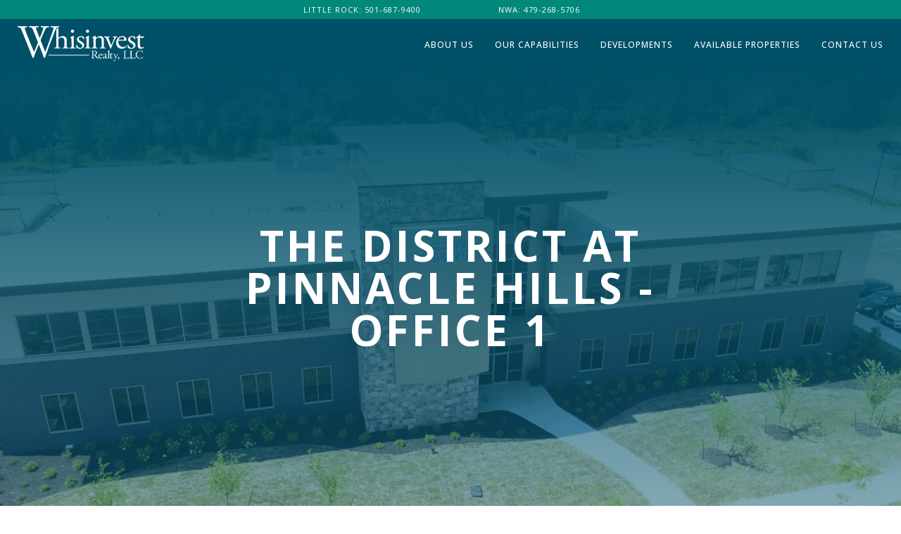

--- FILE ---
content_type: text/html; charset=UTF-8
request_url: https://whisinvestrealty.com/the-district-at-pinnacle-hills-office-1/
body_size: 6651
content:
        <!DOCTYPE HTML>
        <html class="no-js" lang="en">
        <head>
        <meta http-equiv="X-UA-Compatible" content="IE=edge,chrome=1">
        <meta name="viewport" content="width=device-width, initial-scale=1.0">
        <meta name="format-detection" content="telephone=no"/>
                <script>var msf_config = {
                "site_url" : "https://whisinvestrealty.com/",
                "signedIn" : false,
                "notes_mode" : 0,
                "pageId" : 15,
                "pageName": "The District at Pinnacle Hills - Office 1",
                "pageType": "pages",
                "user_image_location" : "https://whisinvestrealty.com/site/images/user-images/",
                "media_max" : "8MB"
                            };
        </script>
        <link rel="shortcut icon" type="image/x-icon" href="https://whisinvestrealty.com/site/images/user-images/favicon-160922-150003.png" />
        <link rel="preconnect" href="https://fonts.gstatic.com" crossorigin>
        <link rel="preconnect" href="https://cb.modevcdn.com/msf/3-3-1/" crossorigin>
        <link rel="preconnect" href="https://images.msfassets.com" crossorigin>
        <link rel='stylesheet' type='text/css' media='screen' href='https://whisinvestrealty.com/site/style.min.css?1726237419' />                <link rel="canonical" href="https://whisinvestrealty.com/the-district-at-pinnacle-hills-office-1/" />
                <title>The District at Pinnacle Hills - Office 1 | Whisinvest Realty</title>
        <meta name="description" content="Whisinvest Realty is a full-service commercial real estate company handling everything from sales and leasing to construction and management of those properties. Unlike other commercial developers, we&amp;#039;re intentional about investing in high-quality, long-term holdings, building relationships with our commercial partners, and ensuring everything we develop enhances the surrounding area." />
        <!-- Twitter Card data -->
        <meta name="twitter:card" content="summary">
        <meta name="twitter:title" content="The District at Pinnacle Hills - Office 1 | Whisinvest Realty">
        <meta name="twitter:description" content="Whisinvest Realty is a full-service commercial real estate company handling everything from sales and leasing to construction and management of those properties. Unlike other commercial developers, we&amp;#039;re intentional about investing in high-quality, long-term holdings, building relationships with our commercial partners, and ensuring everything we develop enhances the surrounding area.">
                <meta name="twitter:image" content="https://whisinvestrealty.com/site/images/user-images/share-image.webp?1694976553">
                <!-- Open Graph data -->
        <meta property="og:title" content="The District at Pinnacle Hills - Office 1 | Whisinvest Realty" />
        <meta property="og:type" content="website" />
        <meta property="og:url" content="https://whisinvestrealty.com/the-district-at-pinnacle-hills-office-1/" />
                <meta property="og:image" content="https://whisinvestrealty.com/site/images/user-images/share-image.webp?1694976553" />
                <meta property="og:description" content="Whisinvest Realty is a full-service commercial real estate company handling everything from sales and leasing to construction and management of those properties. Unlike other commercial developers, we&amp;#039;re intentional about investing in high-quality, long-term holdings, building relationships with our commercial partners, and ensuring everything we develop enhances the surrounding area." />
        <meta property="og:site_name" content="Whisinvest Realty" />
            </head>
        <body class="pages page-id-15">
    <header data-breakpoint = "768"  class="p-b-10 bkg-color-2 mobile-icon-color-9 mobile-icon-hover-color-3 mobile" style="" ><div class="p-r-10 p-l-10 width-full bkg-color-1 f-fd-row f-fd-mobile-row f-jc-center f-ai-flex-start columns-container"  style="justify-content: center; align-items: flex-start;" ><div  class="p-r-10 p-l-10 col-20" style="text-align: center;" ><a href="tel:5016879400" target='_blank'  rel='noopener'  class="d-inline-block link-color-9 link-hover-color-2 txt-mobile-center p-b-5"  style="text-align: center; font-size: 11px; letter-spacing: 1px; font-weight: 400; text-transform: uppercase;" >Little Rock: 501-687-9400</a></div><div  class="p-r-10 p-l-10 col-20" style="text-align: center;" ><a href="tel:4792685706" target='_blank'  rel='noopener'  class="d-inline-block link-color-9 link-hover-color-2 p-b-5"  style="text-align: center; font-size: 11px; letter-spacing: 1px; font-weight: 400; text-transform: uppercase;" >NWA: 479-268-5706</a></div></div><div class="nav-grid f-ai-center width-full f-jc-flex-start f-fd-mobile-row f-fd-row columns-container"  style="align-items: center; justify-content: flex-start;" ><div  class="col-30 p-l-10 p-r-10" style="text-align: left;" ><a href="https://whisinvestrealty.com/"  title='Whisinvest Realty, LLC' rel='noopener' onClick="gtag('event', '', { 'event_category': '', 'event_label': '', 'value': '' });"><img src="https://whisinvestrealty.com/site/images/user-images/logo-white.svg" alt="Whisinvest Realty Logo" title=""  class="width-100 m-t-10 m-l-15 m-r-15" style="max-width: 180px;" /></a></div><div  class="col-70 p-l-10 p-r-10" style="text-align: right;" ><nav class="d-flex f-ai-center f-jc-end bkg-color-2 p-t-10"  style="min-width: 20px;" ><ul class="d-flex f-jc-end f-ai-center"><li><a href="https://whisinvestrealty.com/about-us/"  title='About Whisinvest Realty' rel='noopener'  class="d-inline-block m-t-15 m-l-15 m-r-15 m-b-15 txt-deco-none txt-deco-hover-none link-color-9 link-hover-color-3"  style="font-size: 12px; font-weight: 500; letter-spacing: 1px; text-transform: uppercase;" >About Us</a><ul class="d-flex f-ai-center f-jc-end p-t-35 p-l-35 p-r-35 p-b-25 bkg-color-2 subnav"></ul></li><li><a href="https://whisinvestrealty.com/our-capabilities/"  title='Whisinvest Capabilities' rel='noopener'  class="d-inline-block m-t-15 m-l-15 m-r-15 m-b-15 link-color-9 link-hover-color-3"  style="font-size: 12px; font-weight: 500; letter-spacing: 1px; text-transform: uppercase;" >Our Capabilities</a><ul class="d-flex f-ai-center f-jc-end p-t-35 p-l-35 p-r-35 p-b-25 bkg-color-2 subnav"></ul></li><li><a href="https://whisinvestrealty.com/developments/"  title='Whisinvest Developments' rel='noopener'  class="d-inline-block m-t-15 m-l-15 m-r-15 m-b-15 link-color-9 link-hover-color-3"  style="text-align: center; font-size: 12px; letter-spacing: 1px; font-weight: 500; text-transform: uppercase;" >Developments</a><ul class="d-flex f-ai-center f-jc-end p-t-35 p-l-35 p-r-35 p-b-25 bkg-color-2 subnav"><li><a href="https://whisinvestrealty.com/developments/#Central"  title='Whisinvest Developments in Central Arkansas' rel='noopener'  class="d-inline-block m-t-15 m-l-15 m-r-15 m-b-15 link-color-9 link-hover-color-3 p-b-15"  style="text-align: center; font-size: 12px; letter-spacing: 1px; font-weight: 500; text-transform: uppercase;" >Central Arkansas</a></li><li><a href="https://whisinvestrealty.com/developments/#Northwest"  title='Whisinvest Developments in Northwest Arkansas' rel='noopener'  class="d-inline-block m-t-15 m-l-15 m-r-15 m-b-15 link-color-9 link-hover-color-3"  style="text-align: center; font-size: 12px; letter-spacing: 1px; font-weight: 500; text-transform: uppercase;" >Northwest Arkansas</a></li></ul></li><li><a href="https://whisinvestrealty.com/available-properties/"  title='Available Properties' rel='noopener'  class="d-inline-block m-t-15 m-l-15 m-r-15 m-b-15 link-color-9 link-hover-color-3"  style="font-size: 12px; font-weight: 500; letter-spacing: 1px; text-transform: uppercase;" >Available Properties</a><ul class="d-flex f-ai-center f-jc-end p-t-35 p-l-35 p-r-35 p-b-25 bkg-color-2 subnav"><li><a href="https://whisinvestrealty.com/central-arkansas-properties/"  title='Available Properties in Central Arkansas' rel='noopener'  class="d-inline-block m-t-15 m-l-15 m-r-15 m-b-15 link-color-9 link-hover-color-3 p-b-15"  style="text-align: center; font-size: 12px; letter-spacing: 1px; font-weight: 500; text-transform: uppercase;" >Central Arkansas</a></li><li><a href="https://whisinvestrealty.com/northwest-arkansas-properties/"  title='Available Properties in Northwest Arkansas' rel='noopener'  class="d-inline-block m-t-15 m-l-15 m-r-15 m-b-15 link-color-9 link-hover-color-3"  style="text-align: center; font-size: 12px; letter-spacing: 1px; font-weight: 500; text-transform: uppercase;" >Northwest Arkansas</a></li></ul></li><li><a href="https://whisinvestrealty.com/contact-us/"  title='Contact Whisinvest Realty' rel='noopener'  class="d-inline-block m-t-15 m-l-15 m-r-15 m-b-15 link-color-9 link-hover-color-3"  style="font-size: 12px; font-weight: 500; letter-spacing: 1px; text-transform: uppercase;" >Contact Us</a><ul class="d-flex f-ai-center f-jc-end p-t-35 p-l-35 p-r-35 p-b-25 bkg-color-2 subnav"></ul></li></ul></nav></div></div><a href="#" class="hamburger" onclick="toggleMobileMenu();event.preventDefault();" title="Menu">    <svg width="36px" height="21px" viewBox="0 0 36 21" version="1.1" xmlns="http://www.w3.org/2000/svg" class="hamburger-closed">        <g stroke="none" stroke-width="1" fill="none" fill-rule="evenodd">            <g transform="translate(-1366.000000, -35.000000)" fill-rule="nonzero">                <g transform="translate(1366.000000, 35.000000)">                    <path d="M0.954545455,11.4545455 L34.3636364,11.4545455 C34.8886364,11.4545455 35.3181818,11.025 35.3181818,10.5 C35.3181818,9.975 34.8886364,9.54545455 34.3636364,9.54545455 L0.954545455,9.54545455 C0.429545455,9.54545455 0,9.975 0,10.5 C0,11.025 0.429545455,11.4545455 0.954545455,11.4545455 Z"></path>                    <path d="M0.954545455,21 L34.3636364,21 C34.8886364,21 35.3181818,20.5704545 35.3181818,20.0454545 C35.3181818,19.5204545 34.8886364,19.0909091 34.3636364,19.0909091 L0.954545455,19.0909091 C0.429545455,19.0909091 0,19.5204545 0,20.0454545 C0,20.5704545 0.429545455,21 0.954545455,21 Z"></path>                    <path d="M0.954545455,1.90909091 L34.3636364,1.90909091 C34.8886364,1.90909091 35.3181818,1.47954545 35.3181818,0.954545455 C35.3181818,0.429545455 34.8886364,0 34.3636364,0 L0.954545455,0 C0.429545455,0 0,0.429545455 0,0.954545455 C0,1.47954545 0.429545455,1.90909091 0.954545455,1.90909091 Z"></path>                </g>            </g>        </g>    </svg>    <svg width="27px" height="27px" viewBox="0 0 27 27" version="1.1" xmlns="http://www.w3.org/2000/svg" class="hamburger-open">        <g stroke="none" stroke-width="1" fill="none" fill-rule="evenodd">            <g transform="translate(-1286.000000, -32.000000)" fill-rule="nonzero">                <g transform="translate(1286.497262, 32.338172)">                    <g transform="translate(13.161828, 13.161828) rotate(-315.000000) translate(-13.161828, -13.161828) translate(-4.497262, 12.207283)">                        <path d="M0.954545455,1.90909091 L34.3636364,1.90909091 C34.8886364,1.90909091 35.3181818,1.47954545 35.3181818,0.954545455 C35.3181818,0.429545455 34.8886364,0 34.3636364,0 L0.954545455,0 C0.429545455,0 0,0.429545455 0,0.954545455 C0,1.47954545 0.429545455,1.90909091 0.954545455,1.90909091 Z"></path>                    </g>                    <g transform="translate(13.161828, 13.161828) rotate(-45.000000) translate(-13.161828, -13.161828) translate(-4.497262, 12.207283)">                        <path d="M0.954545455,1.90909091 L34.3636364,1.90909091 C34.8886364,1.90909091 35.3181818,1.47954545 35.3181818,0.954545455 C35.3181818,0.429545455 34.8886364,0 34.3636364,0 L0.954545455,0 C0.429545455,0 0,0.429545455 0,0.954545455 C0,1.47954545 0.429545455,1.90909091 0.954545455,1.90909091 Z"></path>                    </g>                </g>            </g>        </g>    </svg></a></header><section background-image = "1"  class="p-t-200 p-b-200" style="" ><div  class="overlay overlay-gradient-color-3 overlay-opacity-100 bkg-img" style="z-index: -1; background-image: url('https://whisinvestrealty.com/site/images/user-images/photo_for_website_6-19-18_v2.webp');" ></div><div class="p-t-10 p-l-10 width-960 p-r-10 p-b-10 f-fd-row f-fd-mobile-row f-jc-center f-ai-flex-start columns-container"  style="justify-content: center; align-items: flex-start;" ><div  class="p-t-10 col-90 p-l-10 p-r-10 p-b-10" style="text-align: center;" ><div  class="width-100 txt-color-9 txt-mobile-center" style="text-align: center;" ><h1>The District at Pinnacle Hills - Office 1</h1></div></div></div></section><section  class="p-t-50 bkg-color-10" style="" ><div class="p-t-10 p-l-10 width-960 p-r-10 p-b-10 f-fd-row f-fd-mobile-row f-jc-center f-ai-flex-start columns-container"  style="justify-content: center; align-items: flex-start;" ><div  class="p-t-10 col-90 p-l-10 p-r-10 p-b-10" style="text-align: center;" ><div class="p-t-10 p-r-10 p-b-10 p-l-10 width-1200 columns-container"  style="" ><div  class="p-t-10 p-r-10 p-b-10 p-l-10 col-33" style="text-align: left;" ><div  class="width-100 txt-mobile-center txt-color-1" style="text-align: center;" ><h4>June 19, 2018</h4></div></div><div  class="p-t-10 p-r-10 p-b-10 p-l-10 col-33" style="text-align: left;" ><div  class="width-100 txt-mobile-center txt-color-1" style="text-align: center;" ><h4>Rogers</h4></div></div><div  class="p-t-10 p-r-10 p-b-10 p-l-10 col-33" style="text-align: left;" ><div  class="width-100 txt-mobile-center txt-color-1" style="text-align: center;" ><h4>31,885</h4><h4>Square Feet</h4></div></div></div><div  class="width-100 txt-mobile-center" style="text-align: center;" ><div class="full"><h6>This Class A office building now available for lease.&nbsp; Current tenants are Mitchell Williams, Pearson Professional Centers, and Whisinvest Realty.&nbsp;&nbsp;</h6></div></div><a href="https://whisinvestrealty.com/the-district-at-pinnacle-hills-office-1/#districtoffice1inquiry"   rel='noopener'  class="d-inline-block button m-t-25 m-l-15 m-r-15 is-current-page"  style="text-align: center;" >Property Inquiry</a></div></div></section><section  class="bkg-color-10 p-t-50 p-b-50" style="" ><div class="p-t-10 p-r-10 p-b-10 p-l-10 width-960 f-fd-row f-fd-mobile-row f-jc-center f-ai-flex-start columns-container"  style="justify-content: center; align-items: flex-start;" ><div  class="p-t-10 p-r-10 p-b-10 p-l-10 col-50" style="text-align: left;" ><div class="square cols-1 columns-container gallery" openable = "1"  style="" gallery-id="472" ><div class="col p-t-5 p-r-5 p-b-5 p-l-5" data-sub-html=".gallery-caption" data-src="https://whisinvestrealty.com/site/images/user-images/photo_for_website_6-19-18_v2.webp?1694976972"><div class="gallery-item"><img src="https://whisinvestrealty.com/site/images/user-images/photo_for_website_6-19-18_v2.webp" alt="" title=""  class="width-100" style="" /><div class="gallery-overlay"></div></div><div class="gallery-caption"></div></div></div></div></div></section><section id = "districtoffice1inquiry"  class="bkg-color-2" style="" ><div class="f-ai-stretch width-full f-jc-flex-start f-fd-mobile-row f-fd-row columns-container"  style="align-items: stretch; justify-content: flex-start;" ><div  class="d-flex p-t-100 col-50 p-l-50 p-r-50 p-b-100" style="text-align: center; align-items: center;" ><div class="width-100"  style="border-radius: 20px;" ><iframe src="https://www.google.com/maps/embed?pb=!1m18!1m12!1m3!1d2968.535883065114!2d-94.18647868503666!3d36.298604303473425!2m3!1f0!2f0!3f0!3m2!1i1024!2i768!4f13.1!3m3!1m2!1s0x0%3A0x1709503adfe722ab!2zMzbCsDE3JzU1LjAiTiA5NMKwMTEnMDMuNCJX!5e1!3m2!1sen!2sus!4v1663622393681!5m2!1sen!2sus" width="600" height="450" style="border:0;" allowfullscreen="" loading="lazy" referrerpolicy="no-referrer-when-downgrade"></iframe></div></div><div  class="d-flex p-t-100 col-50 p-l-50 p-r-50 p-b-100" style="text-align: center; align-items: center;" ><div  class="width-100 txt-color-9 m-b-35 txt-mobile-center" style="text-align: left;" ><h3>PROPERTY INQUIRY</h3></div><form form-id="488"  class="p-t-25 p-b-25 color-9 msf-form columns-container" style="" ><div  class="col-100 m-b-35 p-r-10 p-l-10 msf-form-field-group msf-draggable" style="" ><select id="property-488" name="Property" data-required="Y" class="msf-form-input"><option value="The District at Pinnacle Hills - Retail II|*****||*****|">The District at Pinnacle Hills - Retail II</option><option value="The District at Pinnacle Hills - Office I|*****||*****|">The District at Pinnacle Hills - Office I</option><option value="The District at Pinnacle Hills - Retail I|*****||*****|">The District at Pinnacle Hills - Retail I</option><option value=" The District at PinnacleHills - Mixed Use Development|*****||*****|"> The District at PinnacleHills - Mixed Use Development</option><option value="Kirk Road Office Park|*****||*****|">Kirk Road Office Park</option></select><label class="col-100 p-r-10 p-l-10" for="property-488">Property *</label><div class="msf-form-helper-text"></div></div><div  class="col-100 m-b-35 p-r-10 p-l-10 msf-form-field-group msf-draggable" style="" ><input type="text" id="name-488" name="Name" value="" placeholder="" data-required="Y" class="msf-form-input" /><label class="col-100 p-r-10 p-l-10" for="name-488">Name *</label><div class="msf-form-helper-text"></div></div><div class="msf-form-field-group msf-form-hp"><input type="text" id="firstname-lastname-488" name="First and Last Name" placeholder data-required="N" class="msf-form-input" autocomplete="off" /><label for="firstname-lastname-488"></label></div><div  class="col-100 m-b-35 p-r-10 p-l-10 msf-form-field-group msf-draggable" style="" ><input type="email" id="email-488" name="Email" value="" placeholder="" data-required="Y" class="msf-form-input" /><label class="col-100 p-r-10 p-l-10" for="email-488">Email *</label><div class="msf-form-helper-text"></div></div><div  class="col-100 m-b-35 p-r-10 p-l-10 msf-form-field-group msf-draggable" style="" ><input type="tel" id="phone-488" name="Phone" value="" placeholder="" data-required="Y" class="msf-form-input" /><label class="col-100 p-r-10 p-l-10" for="phone-488">Phone *</label><div class="msf-form-helper-text"></div></div><div  class="col-100 m-b-35 p-r-10 p-l-10 msf-form-field-group msf-draggable" style="" ><textarea id="your-message-488" name="Your Message" placeholder="" data-required="Y" class="msf-form-input"></textarea><label class="col-100 p-r-10 p-l-10" for="your-message-488">Your Message *</label><div class="msf-form-helper-text"></div></div><div class="msf-form-field-group msf-form-hp"></div><div class="d-flex col-100 p-r-10 p-l-10 msf-form-message"></div><div  class="msf-form-field-group msf-draggable" style="" ><input type="submit" id="send-488" value="Send!" class="msf-form-submit button" onClick="msf_sendForm(event, this);" /><div class="msf-form-helper-text"></div></div><script type="text/javascript">function formSubmit_488() {}</script></form><div  class="overlay overlay-color-2 overlay-opacity-100 bkg-img" style="z-index: -1; background-image: url('https://whisinvestrealty.com/site/images/user-images/bkg-mountain-lake.webp');" ></div></div></div></section><footer  class="bkg-color-1" style="" ><div class="p-t-10 p-l-10 width-full p-r-10 p-b-10 columns-container"  style="" ><div  class="p-t-10 col-30 p-l-10 p-r-10 p-b-10" style="text-align: left;" ><nav class=""  style="min-width: 20px;" ><ul class="  "><li><a href="https://whisinvestrealty.com/about-us/"  title='About Whisinvest' rel='noopener'  class="d-inline-block m-t-15 m-b-15 link-color-9 link-hover-color-2"  style="font-size: 12px; font-weight: 500; letter-spacing: 1px; text-transform: uppercase;" >About Us</a><ul class="p-t-35 p-l-15 p-r-15 p-b-35 bkg-color-1 subnav"></ul></li><li><a href="https://whisinvestrealty.com/our-capabilities/"  title='Whisinvest Capabilities' rel='noopener'  class="d-inline-block m-t-15 m-b-15 link-color-9 link-hover-color-2"  style="font-size: 12px; font-weight: 500; letter-spacing: 1px; text-transform: uppercase;" >Our Capabilities</a><ul class="p-t-35 p-l-15 p-r-15 p-b-35 bkg-color-1 subnav"></ul></li><li><a href="https://whisinvestrealty.com/developments/"  title='Whisinvest Realty Developments' rel='noopener'  class="d-inline-block m-t-15 m-b-15 link-color-9 link-hover-color-2"  style="text-align: center; font-size: 12px; letter-spacing: 1px; font-weight: 500; text-transform: uppercase;" >Developments</a><ul class="p-t-35 p-l-15 p-r-15 p-b-35 bkg-color-1 subnav"></ul></li><li><a href="https://whisinvestrealty.com/available-properties/"  title='Available Properties' rel='noopener'  class="d-inline-block m-t-15 m-b-15 txt-deco-none txt-deco-hover-none link-color-9 link-hover-color-2"  style="font-size: 12px; font-weight: 500; letter-spacing: 1px; text-transform: uppercase;" >Available Properties</a><ul class="p-t-35 p-l-15 p-r-15 p-b-35 bkg-color-1 subnav"></ul></li><li><a href="https://whisinvestrealty.com/contact-us/"  title='Contact Whisinvest Realty' rel='noopener'  class="d-inline-block m-t-15 m-b-15 link-color-9 link-hover-color-2"  style="text-align: center; font-size: 12px; letter-spacing: 1px; font-weight: 500; text-transform: uppercase;" >Contact Us</a><ul class="p-t-35 p-l-15 p-r-15 p-b-35 bkg-color-1 subnav"></ul></li></ul></nav></div><div  class="p-t-10 col-40 p-l-10 p-r-10 p-b-10" style="text-align: center;" ><a href="https://whisinvestrealty.com/"  title='Whisinvest Realty, LLC' rel='noopener' onClick="gtag('event', '', { 'event_category': '', 'event_label': '', 'value': '' });"><img src="https://whisinvestrealty.com/site/images/user-images/logo-white.svg" alt="Whisinvest Realty Logo" title=""  class="width-100 m-t-15 m-b-15 m-l-15 m-r-15" style="max-width: 250px;" /></a><div class="p-t-10 p-r-10 p-b-10 p-l-10 width-960 f-fd-row f-fd-mobile-row f-jc-center f-ai-center columns-container"  style="justify-content: center; align-items: center;" ><div  class="p-t-10 p-r-10 p-b-10 p-l-10 col-20" style="text-align: left;" ><a href="https://www.rogerslowell.com/" target='_blank'  rel='noopener nofollow' onClick="gtag('event', '', { 'event_category': '', 'event_label': '', 'value': '' });"><img src="https://whisinvestrealty.com/site/images/user-images/rogerschamber.webp" alt="" title=""  class="width-100 m-t-15 m-b-15" style="" /></a></div><div  class="p-t-10 p-r-10 p-b-10 p-l-10 col-20" style="text-align: left;" ><img src="https://whisinvestrealty.com/site/images/user-images/icsc_trans.webp" alt="" title=""  class="width-100 m-t-15 m-b-15" style="" /></div><div  class="p-t-10 p-r-10 p-b-10 p-l-10 col-20" style="text-align: left;" ><a href="https://www.littlerockchamber.com/" target='_blank'  rel='noopener nofollow' onClick="gtag('event', '', { 'event_category': '', 'event_label': '', 'value': '' });"><img src="https://whisinvestrealty.com/site/images/user-images/lrchamber.webp" alt="" title=""  class="width-100 m-t-15 m-b-15" style="" /></a></div><div  class="p-t-10 p-r-10 p-b-10 p-l-10 col-20" style="text-align: left;" ><a href="https://www.ccim.com/" target='_blank'  rel='noopener' onClick="gtag('event', '', { 'event_category': '', 'event_label': '', 'value': '' });"><img src="https://whisinvestrealty.com/site/images/user-images/ccim_trans.webp" alt="" title=""  class="width-100 m-t-15 m-b-15" style="" /></a></div><div  class="p-t-10 p-r-10 p-b-10 p-l-10 col-20" style="text-align: left;" ><a href="https://www.boma.org/" target='_blank'  rel='noopener nofollow' onClick="gtag('event', '', { 'event_category': '', 'event_label': '', 'value': '' });"><img src="https://whisinvestrealty.com/site/images/user-images/boma_trans.webp" alt="" title=""  class="width-100 m-t-15 m-b-15" style="" /></a></div></div></div><div  class="p-t-10 col-30 p-l-10 p-r-10 p-b-10" style="text-align: right;" ><nav class="width-100"  style="min-width: 20px;" ><ul class="  "><li><a href="tel:5016879400" target='_blank'  rel='noopener'  class="d-inline-block m-t-15 m-b-15 link-color-9 link-hover-color-2"  style="font-size: 12px; font-weight: 500; letter-spacing: 1px; text-transform: uppercase;" >Central Arkansas:<br>501-687-9400</a><ul class="p-t-35 p-l-15 p-r-15 p-b-35 bkg-color-1 subnav"></ul></li><li><a href="tel:4792685706" target='_blank'  rel='noopener'  class="d-inline-block m-t-15 m-b-15 link-color-9 link-hover-color-2"  style="font-size: 12px; font-weight: 500; letter-spacing: 1px; text-transform: uppercase;" >Northwest Arkansas:<br>479-268-5706</a><ul class="p-t-35 p-l-15 p-r-15 p-b-35 bkg-color-1 subnav"></ul></li></ul></nav><div class="p-t-15 p-b-15 color-9 m-l-5 social-media-container"  style="" ><a href="https://www.facebook.com/profile.php?id=100077109964295" target="_blank" rel="noopener" style="width: 25px" title="Whisinvest Realty on Facebook"><svg viewBox="0 0 44 44" version="1.1" xmlns="http://www.w3.org/2000/svg" xmlns:xlink="http://www.w3.org/1999/xlink">
    <g stroke="none" stroke-width="1" fill="none" fill-rule="evenodd">
        <g transform="translate(-40.000000, -40.000000)">
            <g transform="translate(40.000000, 40.000000)">
                <circle class="stroke-color" stroke-width="2" cx="22" cy="22" r="21"></circle>
                <path class="fill-color" d="M23.3147057,35 L18.4372418,35 L18.4372418,23.4985483 L16,23.4985483 L16,19.535534 L18.4372418,19.535534 L18.4372418,17.1562737 C18.4372418,13.9234411 19.8127074,12 23.7230238,12 L26.9776468,12 L26.9776468,15.964466 L24.9435074,15.964466 C23.4212558,15.964466 23.3206665,16.5182719 23.3206665,17.5518493 L23.3139606,19.535534 L27,19.535534 L26.5685836,23.4985483 L23.3139606,23.4985483 L23.3139606,35 L23.3147057,35 Z"></path>
            </g>
        </g>
    </g>
</svg></a><a href="https://www.linkedin.com/company/whisinvestrealtyllc/about/" target="_blank" rel="noopener" style="width: 25px" title="Whisinvest Realty on Linkedin"><svg viewBox="0 0 44 44" version="1.1" xmlns="http://www.w3.org/2000/svg" xmlns:xlink="http://www.w3.org/1999/xlink">
    <g stroke="none" stroke-width="1" fill="none" fill-rule="evenodd">
        <g transform="translate(-220.000000, -40.000000)">
            <g transform="translate(220.000000, 40.000000)">
                <rect x="0" y="0" width="44" height="44"></rect>
                <circle class="stroke-color" stroke-width="2" cx="22" cy="22" r="21"></circle>
                <path class="fill-color" d="M12.5044685,18.4131131 L16.4026341,18.4131131 L16.4026341,31.9987194 L12.5044685,31.9987194 L12.5044685,18.4131131 Z M14.3541863,16.7137918 L14.3259643,16.7137918 C12.9148636,16.7137918 12,15.6752465 12,14.3600973 C12,13.0180561 12.9419097,12 14.3812324,12 C15.8193791,12 16.7036689,13.0154949 16.7318909,14.3562556 C16.7318909,15.6714048 15.8193791,16.7137918 14.3541863,16.7137918 L14.3541863,16.7137918 Z M32,32 L27.5797272,32 L27.5797272,24.9683698 C27.5797272,23.1281854 26.8882879,21.8732232 25.3678269,21.8732232 C24.2048448,21.8732232 23.5580903,22.7196824 23.2570555,23.537969 C23.1441675,23.8299398 23.1618062,24.2384428 23.1618062,24.6482264 L23.1618062,32 L18.7826905,32 C18.7826905,32 18.8391345,19.5451402 18.7826905,18.4131131 L23.1618062,18.4131131 L23.1618062,20.5452683 C23.420508,19.6130106 24.8198495,18.2824946 27.0529163,18.2824946 C29.8233772,18.2824946 32,20.2379306 32,24.4446152 L32,32 L32,32 Z"></path>
            </g>
        </g>
    </g>
</svg></a></div></div></div><div class="p-l-10 width-full p-r-10 bkg-color-2 columns-container"  style="align-items: center;" ><div  class="p-t-10 col-50 p-l-10 p-r-10 p-b-10" style="text-align: left;" ><div  class="width-100 txt-color-9" style="" ><p><span style="font-size: 12px;">&copy; Whisinvest Realty LLC</span></p></div></div><div  class="p-t-10 col-50 p-l-10 p-r-10 p-b-10" style="text-align: right;" ><div class="color-9 made-by-logo-container"  style="" ><a href="https://modularorange.com/" target="_blank" title="Designed and Built on Modular Orange" rel="noopener"><svg xmlns="http://www.w3.org/2000/svg" viewBox="0 0 144 35.8" style="enable-background:new 0 0 144 35.8;" width="94" height="25">
<path class="fill-color" d="M50.3,4.4L50.3,4.4c0-0.1-0.1-0.2-0.1-0.3c0,0,0-0.1-0.1-0.1L50,3.9h-0.2c0,0-0.1,0-0.1,0l-7.8-2.5
	c-0.2-0.1-0.4-0.1-0.5,0L26,6.3l-15.4-5c-0.2-0.1-0.4-0.1-0.5,0L2.3,3.8c0,0-0.1,0-0.1,0L2,3.9L1.9,4.1c0,0-0.1,0.1-0.1,0.1
	c0,0-0.1,0.1-0.1,0.2c0,0.1,0,0.2,0,0.2v26.7c0,0.4,0.2,0.7,0.6,0.8l7.8,2.5c0.2,0.1,0.4,0.1,0.5,0l7.8-2.5c0.4-0.1,0.6-0.4,0.6-0.8
	V19.8l6.8,2.2c0,0,0.1,0,0.1,0l0.1,0c0,0,0.1,0,0.1,0l6.9-2.2v11.6c0,0.4,0.2,0.7,0.6,0.8l7.8,2.5c0.1,0,0.2,0,0.3,0
	c0.1,0,0.2,0,0.3,0l7.8-2.5c0.4-0.1,0.6-0.4,0.6-0.8V4.7C50.4,4.6,50.4,4.5,50.3,4.4z M34.7,30.7V19.2l6.1-2v15.5L34.7,30.7z
	 M11.2,32.7V17.2l6.1,2v11.5L11.2,32.7z M9.9,15.4c-0.2,0.2-0.3,0.4-0.3,0.7v16.6l-6.1-2V5.8l21.8,7V20l-14.6-4.7
	C10.4,15.2,10.1,15.2,9.9,15.4z M46.8,4.7L26,11.3L5.3,4.7L10.4,3L26,8.1L41.7,3L46.8,4.7z M26.9,12.8l6.8-2.2l0,0l15-4.8v24.9
	l-6.1,2V16.1c0-0.3-0.1-0.5-0.3-0.7c-0.1-0.1-0.3-0.2-0.5-0.2c-0.1,0-0.2,0-0.3,0L26.9,20V12.8z"/>
<path class="fill-color" d="M71.7,11.6v8.7h-3.4v-4.7l-2.9,3.6h-0.2l-2.9-3.6v4.7H59v-8.7h3.8l2.6,3.5l2.6-3.5H71.7z"/>
<path class="fill-color" d="M72.8,15.9c0-3,2.4-4.7,5.9-4.7c3.5,0,5.9,1.7,5.9,4.7c0,3-2.4,4.7-5.9,4.7C75.2,20.6,72.8,18.9,72.8,15.9z
	 M81.2,15.9c0-1.2-0.9-2-2.4-2c-1.5,0-2.4,0.7-2.4,2c0,1.2,0.9,2,2.4,2C80.3,17.9,81.2,17.2,81.2,15.9z"/>
<path class="fill-color" d="M96.8,15.9c0,2.8-2.2,4.4-5.6,4.4h-5.3v-8.7h5.3C94.6,11.6,96.8,13.2,96.8,15.9z M93.2,15.9
	c0-1.1-0.9-1.8-2.4-1.8h-1.5v3.5h1.5C92.4,17.7,93.2,17.1,93.2,15.9z"/>
<path class="fill-color" d="M108.6,11.6v4.6c0,2.7-1.9,4.4-5.4,4.4c-3.4,0-5.4-1.7-5.4-4.4v-4.6h3.5v4.3c0,1.1,0.5,2,1.9,2
	c1.3,0,1.9-0.9,1.9-2v-4.3H108.6z"/>
<path class="fill-color" d="M118.8,17.7v2.6H110v-8.7h3.5v6.1H118.8z"/>
<path class="fill-color" d="M127,18.9h-4l-0.6,1.4h-3.6l4.3-8.7h3.8l4.3,8.7h-3.7L127,18.9z M126.1,16.8l-1-2.3l-1,2.3H126.1z"/>
<path class="fill-color" d="M138.9,20.3l-2-2.4h-1.6v2.4h-3.5v-8.7h6.3c2.4,0,4.4,1,4.4,3.2c0,1.4-0.8,2.3-2.1,2.8l2.4,2.8H138.9z
	 M135.4,15.7h2.5c0.7,0,1.1-0.2,1.1-0.9c0-0.6-0.5-0.9-1.1-0.9h-2.5V15.7z"/>
<path class="fill-color" d="M59,28.1c0-3,2.4-4.7,5.9-4.7c3.5,0,5.9,1.7,5.9,4.7c0,3-2.4,4.7-5.9,4.7C61.4,32.7,59,31.1,59,28.1z
	 M67.3,28.1c0-1.2-0.9-2-2.4-2c-1.5,0-2.4,0.7-2.4,2c0,1.2,0.9,2,2.4,2C66.4,30.1,67.3,29.3,67.3,28.1z"/>
<path class="fill-color" d="M79,32.4L77,30h-1.6v2.4H72v-8.7h6.3c2.4,0,4.4,1,4.4,3.2c0,1.4-0.8,2.3-2.1,2.8l2.4,2.8H79z M75.5,27.8H78
	c0.7,0,1.1-0.2,1.1-0.9s-0.5-0.9-1.1-0.9h-2.5V27.8z"/>
<path class="fill-color" d="M91,31.1h-4l-0.6,1.4h-3.6l4.3-8.7h3.8l4.3,8.7h-3.7L91,31.1z M90,28.9l-1-2.3l-1,2.3H90z"/>
<path class="fill-color" d="M106.8,23.7v8.7h-3.1l-4.5-4.8v4.8h-3.4v-8.7h3.7l3.9,4.2v-4.2H106.8z"/>
<path class="fill-color" d="M119.1,31c-1,1.1-2.8,1.7-5.1,1.7c-3.7,0-6.1-1.6-6.1-4.7s2.4-4.7,6.1-4.7c2.2,0,3.8,0.7,4.8,1.5l-2.4,1.8
	c-0.7-0.6-1.4-0.8-2.3-0.8c-1.8,0-2.7,0.8-2.7,2.1c0,1.3,0.9,2.2,2.7,2.2c0.6,0,1.1-0.1,1.7-0.3v-0.7h-2.2v-2.1h5.4V31z"/>
<path class="fill-color" d="M130.3,30v2.4h-9.9v-8.7h9.7v2.4h-6.3v0.8h5.1v2.2h-5.1V30H130.3z"/>
<g>
	<path class="fill-color" d="M66.3,6.2c0,1.2-1,1.8-2.5,1.8h-4.8V1.5h4.5c1.6,0,2.5,0.6,2.5,1.7c0,0.7-0.5,1.4-1.4,1.4
		C65.5,4.7,66.3,5.2,66.3,6.2z M60.3,4.2h2.8c0.8,0,1.3-0.1,1.3-0.7c0-0.6-0.5-0.7-1.3-0.7h-2.8V4.2z M64.7,6.1
		c0-0.7-0.5-0.8-1.3-0.8h-3.1v1.6h3.1C64.2,6.9,64.7,6.7,64.7,6.1z"/>
	<path class="fill-color" d="M74.4,1.5V5c0,2-1.3,3.3-3.6,3.3c-2.4,0-3.7-1.3-3.7-3.3V1.5h1.5v3.3c0,1.3,0.8,2.1,2.2,2.1
		c1.4,0,2.2-0.8,2.2-2.1V1.5H74.4z"/>
	<path class="fill-color" d="M75.7,8V1.5h1.5V8H75.7z"/>
	<path class="fill-color" d="M84.6,6.7V8h-6.1V1.5H80v5.2H84.6z"/>
	<path class="fill-color" d="M90.4,2.8h-2.8V8h-1.5V2.8h-2.8V1.5h7.1V2.8z"/>
	<path class="fill-color" d="M103.2,1.5L100.8,8h-1.5l-1.7-4.9L95.9,8h-1.5L92,1.5h1.6l1.6,4.8l1.7-4.8h1.4l1.7,4.8l1.6-4.8H103.2z"/>
	<path class="fill-color" d="M103.9,8V1.5h1.5V8H103.9z"/>
	<path class="fill-color" d="M113.2,2.8h-2.8V8h-1.5V2.8h-2.8V1.5h7.1V2.8z"/>
	<path class="fill-color" d="M121.3,1.5V8h-1.5V5.4h-4.4V8h-1.5V1.5h1.5v2.6h4.4V1.5H121.3z"/>
</g>
</svg></a></div></div></div></footer><link rel='preload' as='style' href='https://fonts.googleapis.com/css?family=Open+Sans:100,200,300,400,500,600,700,800,900&display=swap' onload='this.onload=null;this.rel="stylesheet";'><noscript><link rel='stylesheet' href='https://fonts.googleapis.com/css?family=Open+Sans:100,200,300,400,500,600,700,800,900&display=swap'></noscript><link rel='stylesheet' href='https://cb.modevcdn.com/msf/3-3-1/libraries/Swiper/swiper.min.css?1708962060' /><script defer src='https://cb.modevcdn.com/msf/3-3-1/libraries/Swiper/swiper.min.js?1708962060'></script><link rel='stylesheet' href='https://cb.modevcdn.com/msf/3-3-1/libraries/LightGallery/css/lightgallery-bundle.min.css?1708962060' /><script defer src='https://cb.modevcdn.com/msf/3-3-1/libraries/LightGallery/lightgallery.min.js?1708962060'></script><script defer src='https://cb.modevcdn.com/msf/3-3-1/admin/js/msf-tools.js?1708962060'></script><script defer src='https://whisinvestrealty.com/site/js/site.js?1684342563'></script><script defer src='https://images.msfassets.com/scripts/universal-3-3-1.js'></script><script defer src='https://cb.modevcdn.com/msf/3-3-1/admin/js/msf-ajax.js?1708962060'></script><script defer src='https://cb.modevcdn.com/msf/3-3-1/front-end/js/forms.js?1757087569'></script>            <!-- Global site tag (gtag.js) - Google Analytics -->
            <script async src="https://www.googletagmanager.com/gtag/js?id=G-ZV1V4SHWX3"></script>
            <script>
                window.dataLayer = window.dataLayer || [];
                function gtag(){dataLayer.push(arguments);}
                gtag('js', new Date());
                gtag('config', 'G-ZV1V4SHWX3');
             </script>
                </body>
        </html>
    

--- FILE ---
content_type: text/css
request_url: https://whisinvestrealty.com/site/style.min.css?1726237419
body_size: 12347
content:
hr,img{border:0}*,sub,sup{position:relative}*,hr,nav>ul,nav>ul>li,nav>ul>li>a{padding:0}abbr[title],ul.subnav li{border-bottom:none}.txt-deco-hover-none:hover,.txt-deco-none,ins{text-decoration:none}dfn,em,i,mark{font-style:italic}:root{--font-family-body:'Open Sans',sans-serif;--font-family-header:'Open Sans',sans-serif;--color-1:#00887A;--color-2:#005068;--color-3:#00A1DC;--color-4:#D8E4E8;--color-9:#ffffff;--color-10:#F2F6F7;--color-11:#999999;--color-12:#000000;--color-transparent:transparent;--gradient-color-1:linear-gradient(to bottom, rgba(0,0,0,.5), rgba(0,0,0,0));--gradient-color-2:linear-gradient(to right, rgba(0,0,0,.5), rgba(0,0,0,0));--gradient-color-3:linear-gradient(180deg, rgba(0,80,104,1) 0%, rgba(0,80,104,0.4990371148459384) 100%);--gradient-color-transparent:transparent;--column-gap:0.75rem;--container-max-width:calc(1200px + (var(--column-gap) * 2));--accordion-transition:0.35s ease}#foxycart-minicart a:hover,.accordion.is-active .accordion-top,.accordion:hover .accordion-top,.link-active-color-12,.msf-form,.swiper .swiper-button-next,.swiper .swiper-button-prev,.txt-color-12,.txt-hover-color-12:hover,ins,mark{color:#000}abbr,address,article,aside,audio,b,blockquote,body,canvas,caption,cite,code,dd,del,details,dfn,div,dl,dt,em,fieldset,figcaption,figure,footer,form,h1,h2,h3,h4,h5,h6,header,hgroup,html,i,iframe,img,ins,kbd,label,legend,li,mark,menu,nav,object,ol,p,pre,q,samp,section,small,span,strong,sub,summary,sup,table,tbody,td,tfoot,th,thead,time,tr,ul,var,video{margin:0;padding:0;border:0;outline:0;font-size:100%;vertical-align:baseline;background:0 0}.d-block,.popover-overlay-container.d-block,.popover-overlay.d-block,article,aside,details,figcaption,figure,footer,header,header.mobile .hamburger .hamburger-closed,header.mobile.open .hamburger .hamburger-open,hgroup,nav,section{display:block}.d-inl-block,.d-inline-block,audio,canvas,nav>ul>li>a,video{display:inline-block}.d-none,.gallery-caption,.msf-form .msf-form-checkbox-group .msf-form-helper-text:empty,.msf-form .msf-form-field-group .msf-form-helper-text:empty,.msf-form .msf-form-radio-group .msf-form-helper-text:empty,[hidden],audio:not([controls]),header nav .subnav-arrow,header.mobile .hamburger .hamburger-open,header.mobile ul.subnav::before,header.mobile.open .hamburger .hamburger-closed,ul.subnav:empty,ul.subnav:empty:hover{display:none}html{font-size:100%;-webkit-text-size-adjust:100%;-ms-text-size-adjust:100%;scroll-behavior:smooth}.blog-subscribe-widget form .msf-form-field-group,body{margin:0}a:focus{outline:0}.strong,.txt-wt-700,b,strong{font-weight:700}hr{display:block;height:1px;border-top:1px solid #ccc;margin:1em 0}ins{background:#ff9}mark{background:#ff0;font-weight:700}code,kbd,pre,samp{font-family:monospace,monospace}pre{white-space:pre;white-space:pre-wrap;word-wrap:break-word}q{quotes:none}q:after,q:before{content:"";content:none}small{font-size:85%}sub,sup{font-size:75%;line-height:0;vertical-align:baseline}button,input,nav>ul>li>a{line-height:normal}sup{top:-.5em}sub{bottom:-.25em}img{-ms-interpolation-mode:bicubic;vertical-align:middle}label{cursor:pointer}input,select,textarea{font-size:100%;margin:0;vertical-align:baseline}td,textarea{vertical-align:top}button,input[type=button],input[type=reset],input[type=submit]{cursor:pointer;-webkit-appearance:button}input[type=checkbox],input[type=radio]{box-sizing:border-box}input[type=search]{-webkit-appearance:textfield;-moz-box-sizing:content-box;-webkit-box-sizing:content-box;box-sizing:content-box}*,.lds-ring div{box-sizing:border-box}input[type=search]::-webkit-search-decoration{-webkit-appearance:none}button::-moz-focus-inner,input::-moz-focus-inner{border:0;padding:0}textarea{overflow:auto;resize:vertical}table{border-collapse:collapse;border-spacing:0}*{margin:0;z-index:0}body,body>section{overflow-x:hidden}.columns-container{width:100%;margin:0 auto;max-width:var(--container-max-width);display:flex;flex-wrap:wrap}.columns-container.full,.columns-container.width-full{max-width:none}.columns-container.width-1440{max-width:1440px}.columns-container.width-1200{max-width:1200px}.columns-container.width-960{max-width:960px}.columns-container>.col,.columns-container>.col-10,.columns-container>.col-100,.columns-container>.col-15,.columns-container>.col-20,.columns-container>.col-25,.columns-container>.col-30,.columns-container>.col-33,.columns-container>.col-35,.columns-container>.col-40,.columns-container>.col-45,.columns-container>.col-5,.columns-container>.col-50,.columns-container>.col-55,.columns-container>.col-60,.columns-container>.col-65,.columns-container>.col-66,.columns-container>.col-70,.columns-container>.col-75,.columns-container>.col-80,.columns-container>.col-85,.columns-container>.col-90,.columns-container>.col-95,.content-break.col-100{flex-basis:unset;flex-grow:1;flex-shrink:1;max-width:100%;flex-basis:100%}.grid-example .columns-container.f-grow-0>.col{flex-grow:0}.columns-container>.m-col-5{flex-basis:5%;max-width:5%}.columns-container>.m-col-10{flex-basis:10%;max-width:10%}.columns-container>.m-col-15{flex-basis:15%;max-width:15%}.columns-container>.m-col-20{flex-basis:20%;max-width:20%}.columns-container>.m-col-25{flex-basis:25%;max-width:25%}.columns-container>.m-col-30{flex-basis:30%;max-width:30%}.columns-container>.m-col-33{flex-basis:33.333%;max-width:33.333%}.columns-container>.m-col-35{flex-basis:35%;max-width:35%}.columns-container>.m-col-40{flex-basis:40%;max-width:40%}.columns-container>.m-col-45{flex-basis:45%;max-width:45%}.columns-container>.m-col-50{flex-basis:50%;max-width:50%}.columns-container>.m-col-55{flex-basis:55%;max-width:55%}.columns-container>.m-col-60{flex-basis:60%;max-width:60%}.columns-container>.m-col-65{flex-basis:65%;max-width:65%}.columns-container>.m-col-66{flex-basis:66.666%;max-width:66.666%}.columns-container>.m-col-70{flex-basis:70%;max-width:70%}.columns-container>.m-col-75{flex-basis:75%;max-width:75%}.columns-container>.m-col-80{flex-basis:80%;max-width:80%}.columns-container>.m-col-85{flex-basis:85%;max-width:85%}.columns-container>.m-col-90{flex-basis:90%;max-width:90%}.columns-container>.m-col-95{flex-basis:95%;max-width:95%}.columns-container>.m-col-100{flex-basis:100%;max-width:100%}@media (min-width:769px){.columns-container.f-grow-0>.col{flex-grow:1}.columns-container.cols-1>.col{flex-basis:100%;max-width:100%}.columns-container.cols-2>.col{flex-basis:50%;max-width:50%}.columns-container.cols-3>.col{flex-basis:33.333%;max-width:33.333%}.columns-container.cols-4>.col{flex-basis:25%;max-width:25%}.columns-container.cols-5>.col{flex-basis:20%;max-width:20%}.columns-container.cols-6>.col{flex-basis:16.666%;max-width:16.666%}.columns-container.cols-7>.col{flex-basis:14.2857%;max-width:14.2857%}.columns-container.cols-8>.col{flex-basis:12.5%;max-width:12.5%}.columns-container.cols-9>.col{flex-basis:11.111%;max-width:11.111%}.columns-container.cols-10>.col{flex-basis:10%;max-width:10%}.columns-container>.col-5{flex-basis:5%!important;max-width:5%}.columns-container>.col-10{flex-basis:10%!important;max-width:10%}.columns-container>.col-15{flex-basis:15%!important;max-width:15%}.columns-container>.col-20{flex-basis:20%!important;max-width:20%}.columns-container>.col-25{flex-basis:25%!important;max-width:25%}.columns-container>.col-30{flex-basis:30%!important;max-width:30%}.columns-container>.col-33{flex-basis:33.333%!important;max-width:33.333%}.columns-container>.col-35{flex-basis:35%!important;max-width:35%}.columns-container>.col-40{flex-basis:40%!important;max-width:40%}.columns-container>.col-45{flex-basis:45%!important;max-width:45%}.columns-container>.col-50{flex-basis:50%!important;max-width:50%}.columns-container>.col-55{flex-basis:55%!important;max-width:55%}.columns-container>.col-60{flex-basis:60%!important;max-width:60%}.columns-container>.col-65{flex-basis:65%!important;max-width:65%}.columns-container>.col-66{flex-basis:66.666%!important;max-width:66.666%}.columns-container>.col-70{flex-basis:70%!important;max-width:70%}.columns-container>.col-75{flex-basis:75%!important;max-width:75%}.columns-container>.col-80{flex-basis:80%!important;max-width:80%}.columns-container>.col-85{flex-basis:85%!important;max-width:85%}.columns-container>.col-90{flex-basis:90%!important;max-width:90%}.columns-container>.col-95{flex-basis:95%!important;max-width:95%}.columns-container>.col-100{flex-basis:100%!important;max-width:100%}.columns-container>.offset-5{margin-left:5%}.columns-container>.offset-10{margin-left:10%}.columns-container>.offset-15{margin-left:15%}.columns-container>.offset-20{margin-left:20%}.columns-container>.offset-25{margin-left:25%}.columns-container>.offset-30{margin-left:30%}.columns-container>.offset-33{margin-left:33.333%}.columns-container>.offset-35{margin-left:35%}.columns-container>.offset-40{margin-left:40%}.columns-container>.offset-45{margin-left:45%}.columns-container>.offset-50{margin-left:50%}.columns-container>.offset-55{margin-left:55%}.columns-container>.offset-60{margin-left:60%}.columns-container>.offset-65{margin-left:65%}.columns-container>.offset-66{margin-left:66.666%}.columns-container>.offset-70{margin-left:70%}.columns-container>.offset-75{margin-left:75%}.columns-container>.offset-80{margin-left:80%}.columns-container>.offset-85{margin-left:85%}.columns-container>.offset-90{margin-left:90%}.columns-container>.offset-95{margin-left:95%}}header{z-index:999999!important}header.mobile.open{position:sticky;top:0}nav{font-family:var(--font-family-header)}nav>ul{list-style:none;margin:0}nav>ul>li,nav>ul>li>a{margin:0}header.mobile .columns-container>div{flex-basis:100%!important;max-width:100%}header.mobile nav{width:100%;height:100vh;padding:12vh 20px 0;overflow-y:auto;display:none;z-index:2}header.mobile.open nav{display:block;position:fixed;top:0;left:0}header.mobile nav ul{display:block!important;width:100%}header.mobile nav ul li{width:100%;margin:0 0 30px;padding-right:25px}header.mobile nav ul li a{margin:0;font-size:large!important;font-weight:700}header .hamburger{display:none;padding-right:25px}header.mobile .hamburger{display:block;position:absolute;top:50%;transform:translateY(-50%);right:0;z-index:999999;opacity:0;animation:.2s .5s forwards loadIcon}.fade-in-from-top,ul.subnav::before{transform:translateY(-100%)}@keyframes loadIcon{from{opacity:0}to{opacity:1}}#foxycart-minicart a:hover svg path,.made-by-logo-container a svg .fill-color,.social-media-container a svg .fill-color,header .hamburger svg g,header .hamburger svg polygon,header .hamburger:hover svg g,header .hamburger:hover svg polygon{fill:#000000}header.mobile.open .hamburger{transform:translateY(-65%)}.made-by-logo-container.color-1 a svg .fill-color,.social-media-container.color-1 a svg .fill-color,header.mobile-icon-color-1 .hamburger svg g,header.mobile-icon-color-1 .hamburger svg polygon,header.mobile-icon-hover-color-1 .hamburger:hover svg g,header.mobile-icon-hover-color-1 .hamburger:hover svg polygon{fill:var(--color-1)}.made-by-logo-container.color-2 a svg .fill-color,.social-media-container.color-2 a svg .fill-color,header.mobile-icon-color-2 .hamburger svg g,header.mobile-icon-color-2 .hamburger svg polygon,header.mobile-icon-hover-color-2 .hamburger:hover svg g,header.mobile-icon-hover-color-2 .hamburger:hover svg polygon{fill:var(--color-2)}.made-by-logo-container.color-3 a svg .fill-color,.social-media-container.color-3 a svg .fill-color,header.mobile-icon-color-3 .hamburger svg g,header.mobile-icon-color-3 .hamburger svg polygon,header.mobile-icon-hover-color-3 .hamburger:hover svg g,header.mobile-icon-hover-color-3 .hamburger:hover svg polygon{fill:var(--color-3)}.made-by-logo-container.color-4 a svg .fill-color,.social-media-container.color-4 a svg .fill-color,header.mobile-icon-color-4 .hamburger svg g,header.mobile-icon-color-4 .hamburger svg polygon,header.mobile-icon-hover-color-4 .hamburger:hover svg g,header.mobile-icon-hover-color-4 .hamburger:hover svg polygon{fill:var(--color-4)}.made-by-logo-container.color-5 a svg .fill-color,.social-media-container.color-5 a svg .fill-color,header.mobile-icon-color-5 .hamburger svg g,header.mobile-icon-color-5 .hamburger svg polygon,header.mobile-icon-hover-color-5 .hamburger:hover svg g,header.mobile-icon-hover-color-5 .hamburger:hover svg polygon{fill:var(--color-5)}.made-by-logo-container.color-6 a svg .fill-color,.social-media-container.color-6 a svg .fill-color,header.mobile-icon-color-6 .hamburger svg g,header.mobile-icon-color-6 .hamburger svg polygon,header.mobile-icon-hover-color-6 .hamburger:hover svg g,header.mobile-icon-hover-color-6 .hamburger:hover svg polygon{fill:var(--color-6)}.made-by-logo-container.color-7 a svg .fill-color,.social-media-container.color-7 a svg .fill-color,header.mobile-icon-color-7 .hamburger svg g,header.mobile-icon-color-7 .hamburger svg polygon,header.mobile-icon-hover-color-7 .hamburger:hover svg g,header.mobile-icon-hover-color-7 .hamburger:hover svg polygon{fill:var(--color-7)}.made-by-logo-container.color-8 a svg .fill-color,.social-media-container.color-8 a svg .fill-color,header.mobile-icon-color-8 .hamburger svg g,header.mobile-icon-color-8 .hamburger svg polygon,header.mobile-icon-hover-color-8 .hamburger:hover svg g,header.mobile-icon-hover-color-8 .hamburger:hover svg polygon{fill:var(--color-8)}.made-by-logo-container.color-9 a svg .fill-color,.social-media-container.color-9 a svg .fill-color,header.mobile-icon-color-9 .hamburger svg g,header.mobile-icon-color-9 .hamburger svg polygon,header.mobile-icon-hover-color-9 .hamburger:hover svg g,header.mobile-icon-hover-color-9 .hamburger:hover svg polygon{fill:var(--color-9)}.made-by-logo-container.color-10 a svg .fill-color,.social-media-container.color-10 a svg .fill-color,header.mobile-icon-color-10 .hamburger svg g,header.mobile-icon-color-10 .hamburger svg polygon,header.mobile-icon-hover-color-10 .hamburger:hover svg g,header.mobile-icon-hover-color-10 .hamburger:hover svg polygon{fill:var(--color-10)}.made-by-logo-container.color-11 a svg .fill-color,.social-media-container.color-11 a svg .fill-color,header.mobile-icon-color-11 .hamburger svg g,header.mobile-icon-color-11 .hamburger svg polygon,header.mobile-icon-hover-color-11 .hamburger:hover svg g,header.mobile-icon-hover-color-11 .hamburger:hover svg polygon{fill:var(--color-11)}.made-by-logo-container.color-12 a svg .fill-color,.social-media-container.color-12 a svg .fill-color,header.mobile-icon-color-12 .hamburger svg g,header.mobile-icon-color-12 .hamburger svg polygon,header.mobile-icon-hover-color-12 .hamburger:hover svg g,header.mobile-icon-hover-color-12 .hamburger:hover svg polygon{fill:var(--color-12)}.made-by-logo-container.color-transparent a svg .fill-color,.social-media-container.color-transparent a svg .fill-color,header.mobile-icon-color-transparent .hamburger svg g,header.mobile-icon-color-transparent .hamburger svg polygon,header.mobile-icon-hover-color-transparent .hamburger:hover svg g,header.mobile-icon-hover-color-transparent .hamburger:hover svg polygon{fill:var(--color-transparent)}header:not(.mobile) nav>ul li:hover .subnav:not(:empty){display:block;opacity:1;overflow:visible;visibility:visible;max-height:200vh;width:max-content;transition:opacity .25s,visibility .25s}ul.subnav{position:absolute;width:0;max-height:0;top:100%;left:50%;transform:translateX(-50%);margin:0;text-align:center;overflow:hidden;opacity:0;visibility:hidden;list-style:none}ul.subnav:hover{opacity:1;visibility:visible;max-height:200vh;overflow:visible;width:auto}ul.subnav::before{display:block;content:"";position:absolute;height:15px;width:100%;top:0;left:0;background-color:transparent}ul.subnav li{margin:0}ul.subnav li:not(:last-child){padding:0 0 (35px)}ul.subnav li a{color:#000;display:block;margin:0 auto;text-align:center;white-space:normal}ul.subnav li a:hover{color:#363636}header.mobile .subnav-arrow{transform:rotate(180deg);display:inline-block;position:absolute;margin-left:15px;margin-top:7px;right:unset}header.mobile ul.subnav{position:relative;background-color:transparent;max-height:0;padding:0;text-align:inherit;overflow:hidden;font-size:inherit;width:100%}header.mobile ul li.subnav-visible .subnav{max-height:500vh;overflow:visible;padding:30px 0 0;transform:none;top:0;left:0;margin:0 auto;opacity:1;visibility:visible}.msf-form.msf-form-style-boxed .msf-form-field-group input[type=file],header.mobile ul.subnav li{padding:0}header.mobile ul.subnav li a{text-align:inherit;margin:inherit;font-size:inherit;font-weight:700}header.mobile nav ul li .subnav-arrow{cursor:pointer;position:absolute;right:0;transform-origin:center;transition:transform .25s}header.mobile nav ul li.subnav-visible .subnav-arrow{transform:rotate(0)}.accordion.accordion-active-color-1:hover .accordion-top,.accordion.is-active.accordion-active-color-1 .accordion-top,header nav ul li a.is-current-page.link-active-color-1:not(:hover){color:var(--color-1)!important}.accordion.accordion-active-color-2:hover .accordion-top,.accordion.is-active.accordion-active-color-2 .accordion-top,header nav ul li a.is-current-page.link-active-color-2:not(:hover){color:var(--color-2)!important}.accordion.accordion-active-color-3:hover .accordion-top,.accordion.is-active.accordion-active-color-3 .accordion-top,header nav ul li a.is-current-page.link-active-color-3:not(:hover){color:var(--color-3)!important}.accordion.accordion-active-color-5:hover .accordion-top,.accordion.is-active.accordion-active-color-5 .accordion-top,header nav ul li a.is-current-page.link-active-color-5:not(:hover){color:var(--color-5)!important}.accordion.accordion-active-color-6:hover .accordion-top,.accordion.is-active.accordion-active-color-6 .accordion-top,header nav ul li a.is-current-page.link-active-color-6:not(:hover){color:var(--color-6)!important}.accordion.accordion-active-color-7:hover .accordion-top,.accordion.is-active.accordion-active-color-7 .accordion-top,header nav ul li a.is-current-page.link-active-color-7:not(:hover){color:var(--color-7)!important}.accordion.accordion-active-color-8:hover .accordion-top,.accordion.is-active.accordion-active-color-8 .accordion-top,header nav ul li a.is-current-page.link-active-color-8:not(:hover){color:var(--color-8)!important}.accordion.accordion-active-color-9:hover .accordion-top,.accordion.is-active.accordion-active-color-9 .accordion-top,header nav ul li a.is-current-page.link-active-color-9:not(:hover){color:var(--color-9)!important}.accordion.accordion-active-color-10:hover .accordion-top,.accordion.is-active.accordion-active-color-10 .accordion-top,header nav ul li a.is-current-page.link-active-color-10:not(:hover){color:var(--color-10)!important}.accordion.accordion-active-color-11:hover .accordion-top,.accordion.is-active.accordion-active-color-11 .accordion-top,header nav ul li a.is-current-page.link-active-color-11:not(:hover){color:var(--color-11)!important}.accordion.accordion-active-color-12:hover .accordion-top,.accordion.is-active.accordion-active-color-12 .accordion-top,header nav ul li a.is-current-page.link-active-color-12:not(:hover){color:var(--color-12)!important}.accordion.accordion-active-color-transparent:hover .accordion-top,.accordion.is-active.accordion-active-color-transparent .accordion-top,header nav ul li a.is-current-page.link-active-color-transparent:not(:hover){color:var(--color-transparent)!important}header nav ul li a.is-current-page.link-bkg-active-color-1:not(:hover){background-color:var(--color-1)!important}header nav ul li a.is-current-page.link-bkg-active-color-2:not(:hover){background-color:var(--color-2)!important}header nav ul li a.is-current-page.link-bkg-active-color-3:not(:hover){background-color:var(--color-3)!important}header nav ul li a.is-current-page.link-bkg-active-color-4:not(:hover){background-color:var(--color-4)!important}header nav ul li a.is-current-page.link-bkg-active-color-5:not(:hover){background-color:var(--color-5)!important}header nav ul li a.is-current-page.link-bkg-active-color-6:not(:hover){background-color:var(--color-6)!important}header nav ul li a.is-current-page.link-bkg-active-color-7:not(:hover){background-color:var(--color-7)!important}header nav ul li a.is-current-page.link-bkg-active-color-8:not(:hover){background-color:var(--color-8)!important}header nav ul li a.is-current-page.link-bkg-active-color-9:not(:hover){background-color:var(--color-9)!important}header nav ul li a.is-current-page.link-bkg-active-color-10:not(:hover){background-color:var(--color-10)!important}header nav ul li a.is-current-page.link-bkg-active-color-11:not(:hover){background-color:var(--color-11)!important}header nav ul li a.is-current-page.link-bkg-active-color-12:not(:hover){background-color:var(--color-12)!important}header nav ul li a.is-current-page.link-bkg-active-color-transparent:not(:hover){background-color:var(--color-transparent)!important}header nav ul li a.is-current-page.link-border-active-color-1:not(:hover){border-color:var(--color-1)!important}header nav ul li a.is-current-page.link-border-active-color-2:not(:hover){border-color:var(--color-2)!important}header nav ul li a.is-current-page.link-border-active-color-3:not(:hover){border-color:var(--color-3)!important}header nav ul li a.is-current-page.link-border-active-color-4:not(:hover){border-color:var(--color-4)!important}header nav ul li a.is-current-page.link-border-active-color-5:not(:hover){border-color:var(--color-5)!important}header nav ul li a.is-current-page.link-border-active-color-6:not(:hover){border-color:var(--color-6)!important}header nav ul li a.is-current-page.link-border-active-color-7:not(:hover){border-color:var(--color-7)!important}header nav ul li a.is-current-page.link-border-active-color-8:not(:hover){border-color:var(--color-8)!important}header nav ul li a.is-current-page.link-border-active-color-9:not(:hover){border-color:var(--color-9)!important}header nav ul li a.is-current-page.link-border-active-color-10:not(:hover){border-color:var(--color-10)!important}header nav ul li a.is-current-page.link-border-active-color-11:not(:hover){border-color:var(--color-11)!important}header nav ul li a.is-current-page.link-border-active-color-12:not(:hover){border-color:var(--color-12)!important}header nav ul li a.is-current-page.link-border-active-color-transparent:not(:hover){border-color:var(--color-transparent)!important}.blog-categories-widget .blog-category a.active,.msf-form.color-1,.msf-form.error-color-1 .msf-form-field-group.error .msf-form-input+label,.msf-form.error-color-1 .msf-form-message.error,.product-categories-widget.product-category a.active,.swiper.color-1 .swiper-button-next,.swiper.color-1 .swiper-button-prev{color:var(--color-1)}.msf-form.color-2,.msf-form.error-color-2 .msf-form-field-group.error .msf-form-input+label,.msf-form.error-color-2 .msf-form-message.error,.swiper.color-2 .swiper-button-next,.swiper.color-2 .swiper-button-prev{color:var(--color-2)}.msf-form.color-3,.msf-form.error-color-3 .msf-form-field-group.error .msf-form-input+label,.msf-form.error-color-3 .msf-form-message.error,.swiper.color-3 .swiper-button-next,.swiper.color-3 .swiper-button-prev{color:var(--color-3)}.msf-form.color-4,.msf-form.error-color-4 .msf-form-field-group.error .msf-form-input+label,.msf-form.error-color-4 .msf-form-message.error,.swiper.color-4 .swiper-button-next,.swiper.color-4 .swiper-button-prev{color:var(--color-4)}.msf-form.color-5,.msf-form.error-color-5 .msf-form-field-group.error .msf-form-input+label,.msf-form.error-color-5 .msf-form-message.error,.swiper.color-5 .swiper-button-next,.swiper.color-5 .swiper-button-prev{color:var(--color-5)}.msf-form.color-6,.msf-form.error-color-6 .msf-form-field-group.error .msf-form-input+label,.msf-form.error-color-6 .msf-form-message.error,.swiper.color-6 .swiper-button-next,.swiper.color-6 .swiper-button-prev{color:var(--color-6)}.msf-form.color-7,.msf-form.error-color-7 .msf-form-field-group.error .msf-form-input+label,.msf-form.error-color-7 .msf-form-message.error,.swiper.color-7 .swiper-button-next,.swiper.color-7 .swiper-button-prev{color:var(--color-7)}.msf-form.color-8,.msf-form.error-color-8 .msf-form-field-group.error .msf-form-input+label,.msf-form.error-color-8 .msf-form-message.error,.swiper.color-8 .swiper-button-next,.swiper.color-8 .swiper-button-prev{color:var(--color-8)}.msf-form.color-9,.msf-form.error-color-9 .msf-form-field-group.error .msf-form-input+label,.msf-form.error-color-9 .msf-form-message.error,.swiper.color-9 .swiper-button-next,.swiper.color-9 .swiper-button-prev{color:var(--color-9)}.msf-form.color-10,.msf-form.error-color-10 .msf-form-field-group.error .msf-form-input+label,.msf-form.error-color-10 .msf-form-message.error,.swiper.color-10 .swiper-button-next,.swiper.color-10 .swiper-button-prev{color:var(--color-10)}.msf-form.color-11,.msf-form.error-color-11 .msf-form-field-group.error .msf-form-input+label,.msf-form.error-color-11 .msf-form-message.error,.swiper.color-11 .swiper-button-next,.swiper.color-11 .swiper-button-prev{color:var(--color-11)}.msf-form.color-12,.msf-form.error-color-12 .msf-form-field-group.error .msf-form-input+label,.msf-form.error-color-12 .msf-form-message.error,.swiper.color-12 .swiper-button-next,.swiper.color-12 .swiper-button-prev{color:var(--color-12)}.msf-form.color-transparent,.swiper.color-transparent .swiper-button-next,.swiper.color-transparent .swiper-button-prev{color:var(--color-transparent)}.msf-form .msf-form-field-group .msf-form-input{font-family:inherit;border:none;border-bottom:1px solid #000;color:#000;background:0 0;padding-top:2px}.msf-form.color-1 .msf-form-field-group .msf-form-input{border-bottom-color:var(--color-1);color:var(--color-1)}.msf-form.color-2 .msf-form-field-group .msf-form-input{border-bottom-color:var(--color-2);color:var(--color-2)}.msf-form.color-3 .msf-form-field-group .msf-form-input{border-bottom-color:var(--color-3);color:var(--color-3)}.msf-form.color-4 .msf-form-field-group .msf-form-input{border-bottom-color:var(--color-4);color:var(--color-4)}.msf-form.color-5 .msf-form-field-group .msf-form-input{border-bottom-color:var(--color-5);color:var(--color-5)}.msf-form.color-6 .msf-form-field-group .msf-form-input{border-bottom-color:var(--color-6);color:var(--color-6)}.msf-form.color-7 .msf-form-field-group .msf-form-input{border-bottom-color:var(--color-7);color:var(--color-7)}.msf-form.color-8 .msf-form-field-group .msf-form-input{border-bottom-color:var(--color-8);color:var(--color-8)}.msf-form.color-9 .msf-form-field-group .msf-form-input{border-bottom-color:var(--color-9);color:var(--color-9)}.msf-form.color-10 .msf-form-field-group .msf-form-input{border-bottom-color:var(--color-10);color:var(--color-10)}.msf-form.color-11 .msf-form-field-group .msf-form-input{border-bottom-color:var(--color-11);color:var(--color-11)}.msf-form.color-12 .msf-form-field-group .msf-form-input{border-bottom-color:var(--color-12);color:var(--color-12)}.msf-form.color-transparent .msf-form-field-group .msf-form-input{border-bottom-color:var(--color-transparent);color:var(--color-transparent)}.msf-form .msf-form-field-group .msf-form-input:not([type=checkbox]):not([type=radio]):not([type=file])+label{position:absolute;left:0;top:-35px;font-size:12px;transition:.2s ease-in-out}.msf-form .msf-form-checkbox-group>label,.msf-form .msf-form-radio-group>label{display:block;font-size:inherit;top:-15px}.msf-form .msf-form-field-group .msf-form-input:not(select):not([type=checkbox]):not([type=radio]):not([type=file]):not([type=date])+label{top:0;font-size:inherit}.msf-form .msf-form-field-group .msf-form-input:not(select):not([type=checkbox]):not([type=radio]):not([type=file]):not([type=date]).filled+label,.msf-form .msf-form-field-group .msf-form-input:not(select):not([type=checkbox]):not([type=radio]):not([type=file]):not([type=date]):focus+label{top:-25px;font-size:12px}.msf-form .msf-form-field-group .msf-form-input[type=file]{border:none}.msf-form .msf-form-field-group textarea.msf-form-input{min-height:75px;max-height:150px}.msf-form .msf-form-field-group .msf-form-input:not([type=checkbox]):not([type=radio]){width:100%;outline:0}.m-b-0,.msf-form .msf-form-checkbox-group .msf-form-field-group,.msf-form .msf-form-radio-group .msf-form-field-group,.msf-form.msf-form-style-boxed .msf-form-checkbox-group .msf-form-field-group,.msf-form.msf-form-style-boxed .msf-form-radio-group .msf-form-field-group{margin-bottom:0}.msf-form .msf-form-checkbox-group .msf-form-field-group{width:100%;display:flex;align-items:flex-start}.msf-form .msf-form-field-group .msf-form-input[type=checkbox],.msf-form .msf-form-field-group .msf-form-input[type=radio]{width:5%;margin-top:8px;cursor:pointer}.msf-form .msf-form-field-group .msf-form-input[type=checkbox]+label,.msf-form .msf-form-field-group .msf-form-input[type=radio]+label{width:95%;margin-left:10px}.msf-form .msf-form-field-group select option{background-color:rgba(0,0,0,.33)}.msf-form .msf-form-checkbox-group .msf-form-helper-text,.msf-form .msf-form-field-group .msf-form-helper-text,.msf-form .msf-form-radio-group .msf-form-helper-text{padding:5px 0 10px;font-size:12px;line-height:1.2;color:inherit}.msf-form .msf-form-checkbox-group .msf-form-helper-text,.msf-form .msf-form-radio-group .msf-form-helper-text,.p-t-0{padding-top:0}.msf-form .msf-form-field-group .math-captcha-image{width:75px}.msf-form .msf-form-field-group .math-captcha-input{width:calc(100% - 75px)!important}.msf-form .msf-form-field-group .math-captcha-label{left:85px!important}.msf-form.msf-form-style-boxed .msf-form-field-group input,.msf-form.msf-form-style-boxed .msf-form-field-group select,.msf-form.msf-form-style-boxed .msf-form-field-group textarea{border:1px solid currentColor;padding:16px 12px}.msf-form.msf-form-style-boxed .msf-form-field-group .msf-form-input:not(select):not([type=checkbox]):not([type=radio]):not([type=file]):not([type=date]):not(textarea)+label{top:28px;left:12px;transform:translateY(-50%)}.msf-form.msf-form-style-boxed .msf-form-field-group textarea.msf-form-input:not(.filled):not(:focus):not(input):not([type=checkbox]):not([type=radio]):not([type=file]):not([type=date])+label{top:39px;left:12px;transform:translateY(-50%)}.msf-form.msf-form-style-boxed .msf-form-field-group .msf-form-input.filled:not(select):not([type=checkbox].filled):not([type=radio].filled):not([type=file].filled):not([type=date])+label,.msf-form.msf-form-style-boxed .msf-form-field-group .msf-form-input:focus:not(select):not([type=checkbox]):not([type=radio]):not([type=file]):not([type=date])+label,.msf-form.msf-form-style-boxed .msf-form-field-group .msf-form-input[type=date]:not([type=checkbox]):not([type=radio]):not([type=file])+label,.msf-form.msf-form-style-boxed .msf-form-field-group select.msf-form-input:not([type=checkbox]):not([type=radio])+label{top:0;left:12px;transform:translateY(-100%)}.msf-form.msf-form-style-boxed .msf-form-checkbox-group>label,.msf-form.msf-form-style-boxed .msf-form-radio-group>label{font-size:14px}.msf-form.msf-form-style-boxed .msf-form-checkbox-group .msf-form-helper-text,.msf-form.msf-form-style-boxed .msf-form-field-group .msf-form-helper-text,.msf-form.msf-form-style-boxed .msf-form-radio-group .msf-form-helper-text{padding:5px 12px}.msf-form.msf-form-style-boxed .msf-form-checkbox-group>.msf-form-helper-text,.msf-form.msf-form-style-boxed .msf-form-radio-group>.msf-form-helper-text{padding-left:0;padding-bottom:10px}.msf-form.msf-form-style-boxed .msf-form-field-group .math-captcha-label{left:87px!important}.msf-form .msf-form-field-group.error .msf-form-input+label,.msf-form .msf-form-message.error{color:#9d1d02}.lds-ring{display:inline-block;position:relative;width:40px;height:40px}.lds-ring div{display:block;position:absolute;width:20px;height:20px;margin:2px;border:2px solid #000;border-radius:50%;animation:1.2s cubic-bezier(.5,0,.5,1) infinite lds-ring;border-color:#000 transparent transparent}.lds-ring div:first-child{animation-delay:-.35s}.lds-ring div:nth-child(2){animation-delay:-.3s}.lds-ring div:nth-child(3){animation-delay:-.15s}@keyframes lds-ring{0%{transform:rotate(0)}100%{transform:rotate(360deg)}}.msf-form.color-1 .lds-ring div{border-top-color:var(--color-1)}.msf-form.color-2 .lds-ring div{border-top-color:var(--color-2)}.msf-form.color-3 .lds-ring div{border-top-color:var(--color-3)}.msf-form.color-4 .lds-ring div{border-top-color:var(--color-4)}.msf-form.color-5 .lds-ring div{border-top-color:var(--color-5)}.msf-form.color-6 .lds-ring div{border-top-color:var(--color-6)}.msf-form.color-7 .lds-ring div{border-top-color:var(--color-7)}.msf-form.color-8 .lds-ring div{border-top-color:var(--color-8)}.msf-form.color-9 .lds-ring div{border-top-color:var(--color-9)}.msf-form.color-10 .lds-ring div{border-top-color:var(--color-10)}.msf-form.color-11 .lds-ring div{border-top-color:var(--color-1) 1}.msf-form.color-12 .lds-ring div{border-top-color:var(--color-12)}.event-container .event-item{width:100%;height:100%;background-color:#fff;text-align:center;text-transform:uppercase}.article-card .article-image,.event-container .event-item .event-image,.product-card .product-image,.social-media-container a svg,.width-100{width:100%}.article-card .article-image img,.event-container .event-item .event-image img,.product-card .product-image img{width:100%;height:100%;min-height:200px;max-height:200px;object-fit:cover}.event-container .event-item .event-preview{padding:25px 20px 15px}.article-card .article-preview .article-title,.event-container .event-item .event-preview .event-title,.product-card .product-preview .product-title{padding-bottom:8px}.event-container .event-item .event-preview .event-title a{text-decoration:none;font-weight:700;font-size:20px;line-height:22px;color:var(--color-1)}.article-card .article-preview .article-title a:hover,.event-container .event-item .event-preview .event-title a:hover,.product-card .product-preview .product-title a:hover{text-decoration:underline;color:var(--color-1)}.event-container .event-item .event-preview .event-content{font-weight:500;color:#414141;padding-bottom:25px}.event-container .event-item .event-preview .event-link,.product-roll.roll-four-col .product-pagination-widget{text-align:center}.article-card .article-preview .article-link a:not(.button),.event-container .event-item .event-preview .event-link a:not(.button),.product-card .product-preview .product-link a:not(.button){font-weight:700;font-size:12px;text-transform:uppercase;letter-spacing:1px;line-height:23px}.event-container .event-item .event-preview .event-link a.button{display:inline-block;min-width:125px;margin-bottom:10px}.event-container.list{border-top:1px solid #000}.event-container.list .col{border-bottom:1px solid #000}.event-container.list .event-item{display:flex;align-items:center;justify-content:space-between;flex-wrap:wrap}.event-container.list .event-item .event-content,.event-container.list .event-item .event-links,.event-container.list .event-item .event-price{width:33.33%;padding:10px}.event-container.list .event-item .event-content{text-align:left}.event-container.list .event-item .event-links a{display:block;margin-bottom:10px}@media screen and (max-width:767px){.event-container.list .event-item .event-content,.event-container.list .event-item .event-links,.event-container.list .event-item .event-price{width:100%}.event-container.list .event-item .event-content{text-align:center}}.gallery{width:100%;max-width:100%;margin:0 auto;display:flex;flex-wrap:wrap}.m-l-0,.m-x-0{margin-left:0}.m-r-0,.m-x-0{margin-right:0}.m-t-0,.m-y-0{margin-top:0}body.msf-signed-in .gallery.square .col .gallery-item>div[msf_editable],body:not(.msf-signed-in) .gallery.square .col .gallery-item{width:100%;padding-bottom:100%}.gallery.square .gallery-item img{object-fit:cover;display:block;position:absolute;width:100%;height:100%}body .gallery .col .gallery-item .gallery-overlay{position:absolute;top:0;left:0;width:100%;height:100%;background:rgba(0,0,0,.7);cursor:pointer;opacity:0;transition:opacity .3s ease-in-out}body.msf-signed-in .gallery .col .gallery-item .gallery-overlay{width:50%;height:50%;top:50%;left:50%;transform:translate(-50%,-50%)}.opacity-100,.overlay-opacity-100::after,body .gallery .col .gallery-item .gallery-overlay:hover{opacity:1}body .gallery .col .gallery-item .gallery-overlay:after{content:'';width:25px;height:25px;position:absolute;top:50%;left:50%;transform:translate(-50%,-50%);background-image:url("[data-uri]");background-position:center center;background-size:contain}.lg-container{z-index:999999}.lg-toolbar .lg-close:after{content:'\00d7'!important}.lg-prev:after{content:'\2190'!important}.lg-next:before{content:'\2192'!important}@keyframes fade-in{from{opacity:0}to{opacity:1}}@keyframes fade-in-from-top{from{transform:translateY(-100%);opacity:0}80%{opacity:1}to{transform:translateY(0);opacity:1}}@keyframes fade-in-from-right{from{transform:translateX(100%);opacity:0}80%{opacity:1}to{transform:translateX(0);opacity:1}}@keyframes fade-in-from-bottom{from{transform:translateY(100%);opacity:0}80%{opacity:1}to{transform:translateY(0);opacity:1}}@keyframes fade-in-from-left{from{transform:translateX(-100%);opacity:0}80%{opacity:1}to{transform:translateX(0);opacity:1}}@keyframes fade-in-and-grow{from{transform:scale(.5);opacity:0}80%{opacity:1}to{transform:scale(1);opacity:1}}@keyframes fade-in-and-shrink{from{transform:scale(1.5);opacity:0}80%{opacity:1}to{transform:scale(1);opacity:1}}.fade-in,.fade-in-and-grow,.fade-in-and-shrink,.fade-in-from-bottom,.fade-in-from-left,.fade-in-from-right,.fade-in-from-top,.hover-grow,.hover-rotate-left,.hover-rotate-right,.hover-shift-down,.hover-shift-up,.hover-shrink{animation-timing-function:ease-in-out;animation-duration:.5s;animation-fill-mode:forwards}.accordion.is-active .accordion-icon span:first-child,.fade-in,.fade-in-and-grow,.fade-in-and-shrink,.fade-in-from-bottom,.fade-in-from-left,.fade-in-from-right,.fade-in-from-top,.opacity-0,.overlay-opacity-0::after,.popover-overlay.animate.fade-in{opacity:0}.hover-grow,.hover-rotate-left,.hover-rotate-right,.hover-shift-down,.hover-shift-up,.hover-shrink{transition:transform ease-in-out}.fade-in.has-animated{animation-name:fade-in}.fade-in-from-top.has-animated{animation-name:fade-in-from-top}.fade-in-from-right{transform:translateX(100%)}.fade-in-from-right.has-animated{animation-name:fade-in-from-right}.fade-in-from-bottom{transform:translateY(100%)}.fade-in-from-bottom.has-animated{animation-name:fade-in-from-bottom}.fade-in-from-left{transform:translateX(-100%)}.fade-in-from-left.has-animated{animation-name:fade-in-from-left}.fade-in-and-grow{transform:scale(.5)}.fade-in-and-grow.has-animated{animation-name:fade-in-and-grow}.fade-in-and-shrink{transform:scale(1.5)}.fade-in-and-shrink.has-animated{animation-name:fade-in-and-shrink}.hover-grow:hover{transform:scale(1.05)}.hover-shrink:hover{transform:scale(.95)}.hover-shift-up:hover{transform:translateY(-15px)}.hover-shift-down:hover{transform:translateY(15px)}.hover-rotate-right:hover{transform:rotate(5deg)}.hover-rotate-left:hover{transform:rotate(-5deg)}.popover-overlay-container{display:none;background:rgba(0,0,0,.25);z-index:9999999;position:fixed;height:100vh;width:100vw;left:0;top:0}.popover-overlay{z-index:9999999;position:fixed;display:none}.popover-overlay.animate.fade-in.show{opacity:1;transition:opacity .5s ease-in-out}.popover-overlay.fixed{padding:25px 0;width:100%;left:0}.popover-overlay.fixed.top{top:0}.popover-overlay.fixed.top.animate.slide-down,.popover-overlay.hovering.center.animate.slide-down,.popover-overlay.hovering.top-left.animate.slide-down,.popover-overlay.hovering.top-right.animate.slide-down{top:-100vh}.popover-overlay.fixed.top.animate.slide-down.show{top:0;transition:top .5s ease-in-out}.popover-overlay.fixed.bottom{bottom:0}.popover-overlay.fixed.bottom.animate.slide-up{bottom:-110vh}.popover-overlay.fixed.bottom.animate.slide-up.show{bottom:0;transition:bottom .5s ease-in-out}.popover-overlay.hovering.center{transform:translate(-50%,-50%);left:50%;top:50%}.popover-overlay.hovering.center.animate.slide-down.show,.popover-overlay.hovering.center.animate.slide-up.show{top:50%;transition:top .5s ease-in-out}.popover-overlay.hovering.center.animate.slide-up{top:200vh}.popover-overlay.hovering.bottom-left.animate.slide-left,.popover-overlay.hovering.center.animate.slide-left,.popover-overlay.hovering.top-left.animate.slide-left{left:-100vw}.popover-overlay.hovering.center.animate.slide-left.show,.popover-overlay.hovering.center.animate.slide-right.show{left:50%;transition:left .5s ease-in-out}.popover-overlay.hovering.center.animate.slide-right{left:200vw}.popover-overlay.hovering.top-left{left:25px;top:25px}.popover-overlay.hovering.top-left.animate.slide-down.show,.popover-overlay.hovering.top-left.animate.slide-up.show,.popover-overlay.hovering.top-right.animate.slide-down.show,.popover-overlay.hovering.top-right.animate.slide-up.show{top:25px;transition:top .5s ease-in-out}.popover-overlay.hovering.top-left.animate.slide-up,.popover-overlay.hovering.top-right.animate.slide-up{top:110vh}.popover-overlay.hovering.bottom-left.animate.slide-left.show,.popover-overlay.hovering.bottom-left.animate.slide-right.show,.popover-overlay.hovering.top-left.animate.slide-left.show,.popover-overlay.hovering.top-left.animate.slide-right.show{left:25px;transition:left .5s ease-in-out}.popover-overlay.hovering.bottom-left.animate.slide-right,.popover-overlay.hovering.top-left.animate.slide-right{left:100vw}.popover-overlay.hovering.top-right{right:25px;top:25px}.popover-overlay.hovering.bottom-right.animate.slide-right,.popover-overlay.hovering.top-right.animate.slide-right{right:-100vw}.popover-overlay.hovering.bottom-right.animate.slide-left.show,.popover-overlay.hovering.bottom-right.animate.slide-right.show,.popover-overlay.hovering.top-right.animate.slide-left.show,.popover-overlay.hovering.top-right.animate.slide-right.show{right:25px;transition:right .5s ease-in-out}.popover-overlay.hovering.bottom-right.animate.slide-left,.popover-overlay.hovering.top-right.animate.slide-left{right:100vw}.popover-overlay.hovering.bottom-left{bottom:25px;left:25px}.popover-overlay.hovering.bottom-left.animate.slide-up,.popover-overlay.hovering.bottom-right.animate.slide-up{bottom:-100vh}.popover-overlay.hovering.bottom-left.animate.slide-down.show,.popover-overlay.hovering.bottom-left.animate.slide-up.show,.popover-overlay.hovering.bottom-right.animate.slide-down.show,.popover-overlay.hovering.bottom-right.animate.slide-up.show{bottom:25px;transition:bottom .5s ease-in-out}.popover-overlay.hovering.bottom-left.animate.slide-down,.popover-overlay.hovering.bottom-right.animate.slide-down{bottom:110vh}.popover-overlay.hovering.bottom-right{bottom:25px;right:25px}.popover-overlay .popover-close{box-shadow:0 0 5px 2px rgba(0,0,0,.35);background-color:#fff;border-radius:100%;position:absolute;z-index:9999999;cursor:pointer;height:25px;width:25px;right:-10px;top:-10px}.popover-overlay .popover-close span{position:absolute;display:block;left:50%;top:50%;transform:translate(-50%,-50%);line-height:0;margin-top:-2px}.popover-overlay.fixed.top .popover-close{top:unset;right:10%;bottom:-10px}.popover-overlay.fixed.bottom .popover-close{right:10%}.popover-overlay .popover-content{max-height:85vh;overflow-y:auto}body.msf-signed-in .popover-overlay .popover-content{padding:50px 0}body:not(.msf-signed-in) .popover-overlay .popover-content{min-height:75px}.cookie-warning{position:fixed;left:25px;bottom:25px;width:350px;max-width:80%;background:rgba(0,0,0,.95);padding:15px 20px;align-items:center;display:none}.cookie-warning.show{display:flex}.cookie-warning .cookie-message{font-size:12px;width:90%;color:#fff;margin-right:2%}.cookie-warning .cookie-close{width:8%;cursor:pointer;text-align:center}.cookie-warning .cookie-close svg{width:20px}@media screen and (max-width:768px){footer .social-media-container,footer div,footer nav ul{text-align:center!important}footer nav ul li{padding:0 0 10px}}.made-by-logo-container a{display:inline-flex}.made-by-logo-container a svg .stroke-color,.social-media-container a svg .stroke-color{stroke:#000000}.made-by-logo-container.color-1 a svg .stroke-color,.social-media-container.color-1 a svg .stroke-color{stroke:var(--color-1)}.made-by-logo-container.color-2 a svg .stroke-color,.social-media-container.color-2 a svg .stroke-color{stroke:var(--color-2)}.made-by-logo-container.color-3 a svg .stroke-color,.social-media-container.color-3 a svg .stroke-color{stroke:var(--color-3)}.made-by-logo-container.color-4 a svg .stroke-color,.social-media-container.color-4 a svg .stroke-color{stroke:var(--color-4)}.made-by-logo-container.color-5 a svg .stroke-color,.social-media-container.color-5 a svg .stroke-color{stroke:var(--color-5)}.made-by-logo-container.color-6 a svg .stroke-color,.social-media-container.color-6 a svg .stroke-color{stroke:var(--color-6)}.made-by-logo-container.color-7 a svg .stroke-color,.social-media-container.color-7 a svg .stroke-color{stroke:var(--color-7)}.made-by-logo-container.color-8 a svg .stroke-color,.social-media-container.color-8 a svg .stroke-color{stroke:var(--color-8)}.made-by-logo-container.color-9 a svg .stroke-color,.social-media-container.color-9 a svg .stroke-color{stroke:var(--color-9)}.made-by-logo-container.color-10 a svg .stroke-color,.social-media-container.color-10 a svg .stroke-color{stroke:var(--color-10)}.made-by-logo-container.color-11 a svg .stroke-color,.social-media-container.color-11 a svg .stroke-color{stroke:var(--color-11)}.made-by-logo-container.color-12 a svg .stroke-color,.social-media-container.color-12 a svg .stroke-color{stroke:var(--color-12)}.made-by-logo-container.color-transparent a svg .stroke-color,.social-media-container.color-transparent a svg .stroke-color{stroke:var(--color-transparent)}.f-ai-start,.swiper.f-ai-start .swiper-wrapper{align-items:flex-start}.f-ai-center,.swiper.f-ai-center .swiper-wrapper{align-items:center}.f-ai-end,.swiper.f-ai-end .swiper-wrapper{align-items:flex-end}.f-ai-stretch,.swiper.f-ai-stretch .swiper-wrapper{align-items:stretch}.f-ai-baseline,.swiper.f-ai-baseline .swiper-wrapper{align-items:baseline}.f-jc-start,.swiper.f-jc-start .swiper-wrapper{justify-content:flex-start}.f-jc-center,.swiper.f-jc-center .swiper-wrapper{justify-content:center}.f-jc-end,.swiper.f-jc-end .swiper-wrapper{justify-content:flex-end}.f-jc-around,.swiper.f-jc-around .swiper-wrapper{justify-content:space-around}.f-jc-between,.swiper.f-jc-between .swiper-wrapper{justify-content:space-between}.f-jc-evenly,.swiper.f-jc-evenly .swiper-wrapper{justify-content:space-evenly}.swiper .swiper-pagination-bullet-active{background:#000}.swiper.color-1 .swiper-pagination-bullet-active{background:var(--color-1)}.swiper.color-2 .swiper-pagination-bullet-active{background:var(--color-2)}.swiper.color-3 .swiper-pagination-bullet-active{background:var(--color-3)}.swiper.color-4 .swiper-pagination-bullet-active{background:var(--color-4)}.swiper.color-5 .swiper-pagination-bullet-active{background:var(--color-5)}.swiper.color-6 .swiper-pagination-bullet-active{background:var(--color-6)}.swiper.color-7 .swiper-pagination-bullet-active{background:var(--color-7)}.swiper.color-8 .swiper-pagination-bullet-active{background:var(--color-8)}.swiper.color-9 .swiper-pagination-bullet-active{background:var(--color-9)}.swiper.color-10 .swiper-pagination-bullet-active{background:var(--color-10)}.swiper.color-11 .swiper-pagination-bullet-active{background:var(--color-11)}.swiper.color-12 .swiper-pagination-bullet-active{background:var(--color-12)}.swiper.color-transparent .swiper-pagination-bullet-active{background:var(--color-transparent)}.countdown-timer .countdown-label{font-size:calc(100% - 60%);line-height:0}.social-media-container a{display:inline-block;margin-right:10px}.accordion{cursor:pointer;padding:30px 0;margin-bottom:0;border-bottom:2px solid currentColor;color:#363636}.p-l-0,.p-x-0{padding-left:0}.p-r-0,.p-x-0{padding-right:0}.p-b-0,.p-y-0{padding-bottom:0}.accordion .accordion-top{display:flex;justify-content:space-between;align-items:center;transition:transform var(--accordion-transition),color var(--accordion-transition)}.accordion .accordion-top p{letter-spacing:rem(1px)}.accordion .accordion-icon{height:16px;width:16px;display:flex;justify-content:center;align-items:center;flex-shrink:0;transition:transform var(--accordion-transition)}.accordion .accordion-icon span{height:100%;width:2px;background-color:currentColor;border-radius:2px}.accordion .accordion-icon span:first-child{opacity:1;transition:opacity var(--accordion-transition)}.accordion .accordion-icon span:nth-child(2){position:absolute;height:2px;width:100%;top:50%;transform:translateY(-50%)}.accordion .accordion-bottom{max-height:0;padding:0;margin:0;overflow:hidden}.accordion.is-active .accordion-bottom{max-height:2000vh;overflow:visible;margin:10px 0 0}.accordion.accordion-active-color-4:hover .accordion-top,.accordion.is-active.accordion-active-color-4 .accordion-top{color:var(--color-4)!important}.flip-card{position:relative;height:100%;width:100%;transform-style:preserve-3d}.flip-card .flip-card-back,.flip-card .flip-card-front{width:100%;height:100%;-moz-backface-visibility:hidden;-webkit-backface-visibility:hidden;backface-visibility:hidden}.flip-card .flip-card-front{padding-bottom:100px;position:relative;z-index:2;transform:rotateX(0)}.flip-card .flip-card-back{position:absolute;height:100%;top:0;left:0;right:0;bottom:0;transform:rotateY(180deg)}.flip-card .flip-card-button{width:90%;position:absolute;bottom:15px;left:50%;transform:translateX(-50%);z-index:2}.width-auto{width:auto!important}.height-auto{height:auto!important}.bkg-img,.bkg-vid,.bkg-vid video,.overlay::after{width:100%;height:100%;position:absolute}.txt-center{text-align:center!important}.txt-right{text-align:right!important}.txt-left{text-align:left!important}.txt-justify{text-align:justify!important}.txt-upper{text-transform:uppercase}.breadcrumbs-widget a:hover,.prev-next-widget a:hover,.txt-deco-hover-underline:hover,.txt-deco-underline{text-decoration:underline}.txt-wt-100{font-weight:100}.txt-wt-200{font-weight:200}.txt-wt-300{font-weight:300}.txt-wt-400{font-weight:400}.txt-wt-500{font-weight:500}.txt-wt-600{font-weight:600}.txt-wt-800{font-weight:800}.txt-wt-900{font-weight:900}.h1,.h2,h1,h2{font-weight:700;letter-spacing:4px;text-transform:uppercase}.d-inline{display:inline}.d-flex{display:-webkit-box;display:-ms-flexbox;display:flex;flex-wrap:wrap}.d-inline-flex{display:-webkit-inline-flex;display:-ms-inline-flexbox;display:inline-flex;flex-wrap:wrap}@media (min-width:768px){.d-mobile-only{display:none}}.f-as-start{align-self:flex-start}.f-as-center{align-self:center}.f-as-end{align-self:flex-end}.f-as-stretch{align-self:stretch}.f-shrink-0{flex-shrink:0}.f-basis-unset{flex-basis:unset}.f-fd-row{flex-direction:row}.f-fd-row-reverse{flex-direction:row-reverse}.f-fd-column{flex-direction:column}.f-fd-column-reverse{flex-direction:column-reverse}.ovrflw-hidden{overflow:hidden}.ovrflw-wrap-break-word{overflow-wrap:break-word;word-wrap:break-word;-ms-word-break:break-all;word-break:break-word;-ms-hyphens:auto;-moz-hyphens:auto;-webkit-hyphens:auto;hyphens:auto}.bkg-img{background-position:center center;background-size:cover;background-repeat:no-repeat;top:0;left:0}.bkg-img.is-parallax-img{background-size:110%}.bkg-vid{top:0;left:0;overflow:hidden}.bkg-vid video{object-fit:cover}.overlay::after{content:"";display:inline-block;top:0;left:0;border-radius:inherit}.msf-form-hp{position:absolute!important;left:100000000px!important;display:none!important}.m-l-5,.m-x-5{margin-left:5px}.m-r-5,.m-x-5{margin-right:5px}.m-y-0{margin-bottom:0}.m-b-5,.m-y-5{margin-bottom:5px}.m-t-5,.m-y-5{margin-top:5px}.p-l-5,.p-x-5{padding-left:5px}.p-r-5,.p-x-5{padding-right:5px}.p-y-0{padding-top:0}.p-t-5,.p-y-5{padding-top:5px}.p-b-5,.p-y-5{padding-bottom:5px}.m-l-10,.m-x-10{margin-left:10px}.m-r-10,.m-x-10{margin-right:10px}.m-t-10,.m-y-10{margin-top:10px}.m-b-10,.m-y-10{margin-bottom:10px}.p-l-10,.p-x-10{padding-left:10px}.p-r-10,.p-x-10{padding-right:10px}.p-t-10,.p-y-10{padding-top:10px}.p-b-10,.p-y-10{padding-bottom:10px}.m-l-15,.m-x-15{margin-left:15px}.m-r-15,.m-x-15{margin-right:15px}.m-t-15,.m-y-15{margin-top:15px}.m-b-15,.m-y-15{margin-bottom:15px}.p-l-15,.p-x-15{padding-left:15px}.p-r-15,.p-x-15{padding-right:15px}.p-t-15,.p-y-15{padding-top:15px}.p-b-15,.p-y-15{padding-bottom:15px}.m-l-20,.m-x-20{margin-left:20px}.m-r-20,.m-x-20{margin-right:20px}.m-t-20,.m-y-20{margin-top:20px}.m-b-20,.m-y-20{margin-bottom:20px}.p-l-20,.p-x-20{padding-left:20px}.p-r-20,.p-x-20{padding-right:20px}.p-t-20,.p-y-20{padding-top:20px}.p-b-20,.p-y-20{padding-bottom:20px}.m-l-25,.m-x-25{margin-left:25px}.m-r-25,.m-x-25{margin-right:25px}.m-t-25,.m-y-25{margin-top:25px}.m-b-25,.m-y-25{margin-bottom:25px}.p-l-25,.p-x-25{padding-left:25px}.p-r-25,.p-x-25{padding-right:25px}.p-t-25,.p-y-25{padding-top:25px}.p-b-25,.p-y-25{padding-bottom:25px}.m-l-30,.m-x-30{margin-left:30px}.m-r-30,.m-x-30{margin-right:30px}.m-t-30,.m-y-30{margin-top:30px}.m-b-30,.m-y-30{margin-bottom:30px}.p-l-30,.p-x-30{padding-left:30px}.p-r-30,.p-x-30{padding-right:30px}.p-t-30,.p-y-30{padding-top:30px}.p-b-30,.p-y-30{padding-bottom:30px}.m-l-35,.m-x-35{margin-left:35px}.m-r-35,.m-x-35{margin-right:35px}.m-t-35,.m-y-35{margin-top:35px}.m-b-35,.m-y-35{margin-bottom:35px}.p-l-35,.p-x-35{padding-left:35px}.p-r-35,.p-x-35{padding-right:35px}.p-t-35,.p-y-35{padding-top:35px}.p-b-35,.p-y-35{padding-bottom:35px}.m-l-40,.m-x-40{margin-left:40px}.m-r-40,.m-x-40{margin-right:40px}.m-t-40,.m-y-40{margin-top:40px}.m-b-40,.m-y-40{margin-bottom:40px}.p-l-40,.p-x-40{padding-left:40px}.p-r-40,.p-x-40{padding-right:40px}.p-t-40,.p-y-40{padding-top:40px}.p-b-40,.p-y-40{padding-bottom:40px}.m-l-45,.m-x-45{margin-left:45px}.m-r-45,.m-x-45{margin-right:45px}.m-t-45,.m-y-45{margin-top:45px}.m-b-45,.m-y-45{margin-bottom:45px}.p-l-45,.p-x-45{padding-left:45px}.p-r-45,.p-x-45{padding-right:45px}.p-t-45,.p-y-45{padding-top:45px}.p-b-45,.p-y-45{padding-bottom:45px}.m-l-50,.m-x-50{margin-left:50px}.m-r-50,.m-x-50{margin-right:50px}.m-t-50,.m-y-50{margin-top:50px}.m-b-50,.m-y-50{margin-bottom:50px}.p-l-50,.p-x-50{padding-left:50px}.p-r-50,.p-x-50{padding-right:50px}.p-t-50,.p-y-50{padding-top:50px}.p-b-50,.p-y-50{padding-bottom:50px}.m-l-55,.m-x-55{margin-left:55px}.m-r-55,.m-x-55{margin-right:55px}.m-t-55,.m-y-55{margin-top:55px}.m-b-55,.m-y-55{margin-bottom:55px}.p-l-55,.p-x-55{padding-left:55px}.p-r-55,.p-x-55{padding-right:55px}.p-t-55,.p-y-55{padding-top:55px}.p-b-55,.p-y-55{padding-bottom:55px}.m-l-60,.m-x-60{margin-left:60px}.m-r-60,.m-x-60{margin-right:60px}.m-t-60,.m-y-60{margin-top:60px}.m-b-60,.m-y-60{margin-bottom:60px}.p-l-60,.p-x-60{padding-left:60px}.p-r-60,.p-x-60{padding-right:60px}.p-t-60,.p-y-60{padding-top:60px}.p-b-60,.p-y-60{padding-bottom:60px}.m-l-65,.m-x-65{margin-left:65px}.m-r-65,.m-x-65{margin-right:65px}.m-t-65,.m-y-65{margin-top:65px}.m-b-65,.m-y-65{margin-bottom:65px}.p-l-65,.p-x-65{padding-left:65px}.p-r-65,.p-x-65{padding-right:65px}.p-t-65,.p-y-65{padding-top:65px}.p-b-65,.p-y-65{padding-bottom:65px}.m-l-70,.m-x-70{margin-left:70px}.m-r-70,.m-x-70{margin-right:70px}.m-t-70,.m-y-70{margin-top:70px}.m-b-70,.m-y-70{margin-bottom:70px}.p-l-70,.p-x-70{padding-left:70px}.p-r-70,.p-x-70{padding-right:70px}.p-t-70,.p-y-70{padding-top:70px}.p-b-70,.p-y-70{padding-bottom:70px}.m-l-75,.m-x-75{margin-left:75px}.m-r-75,.m-x-75{margin-right:75px}.m-t-75,.m-y-75{margin-top:75px}.m-b-75,.m-y-75{margin-bottom:75px}.p-l-75,.p-x-75{padding-left:75px}.p-r-75,.p-x-75{padding-right:75px}.p-t-75,.p-y-75{padding-top:75px}.p-b-75,.p-y-75{padding-bottom:75px}.m-l-80,.m-x-80{margin-left:80px}.m-r-80,.m-x-80{margin-right:80px}.m-t-80,.m-y-80{margin-top:80px}.m-b-80,.m-y-80{margin-bottom:80px}.p-l-80,.p-x-80{padding-left:80px}.p-r-80,.p-x-80{padding-right:80px}.p-t-80,.p-y-80{padding-top:80px}.p-b-80,.p-y-80{padding-bottom:80px}.m-l-85,.m-x-85{margin-left:85px}.m-r-85,.m-x-85{margin-right:85px}.m-t-85,.m-y-85{margin-top:85px}.m-b-85,.m-y-85{margin-bottom:85px}.p-l-85,.p-x-85{padding-left:85px}.p-r-85,.p-x-85{padding-right:85px}.p-t-85,.p-y-85{padding-top:85px}.p-b-85,.p-y-85{padding-bottom:85px}.m-l-90,.m-x-90{margin-left:90px}.m-r-90,.m-x-90{margin-right:90px}.m-t-90,.m-y-90{margin-top:90px}.m-b-90,.m-y-90{margin-bottom:90px}.p-l-90,.p-x-90{padding-left:90px}.p-r-90,.p-x-90{padding-right:90px}.p-t-90,.p-y-90{padding-top:90px}.p-b-90,.p-y-90{padding-bottom:90px}.m-l-95,.m-x-95{margin-left:95px}.m-r-95,.m-x-95{margin-right:95px}.m-t-95,.m-y-95{margin-top:95px}.m-b-95,.m-y-95{margin-bottom:95px}.p-l-95,.p-x-95{padding-left:95px}.p-r-95,.p-x-95{padding-right:95px}.p-t-95,.p-y-95{padding-top:95px}.p-b-95,.p-y-95{padding-bottom:95px}.m-l-100,.m-x-100{margin-left:100px}.m-r-100,.m-x-100{margin-right:100px}.m-t-100,.m-y-100{margin-top:100px}.m-b-100,.m-y-100{margin-bottom:100px}.p-l-100,.p-x-100{padding-left:100px}.p-r-100,.p-x-100{padding-right:100px}.p-t-100,.p-y-100{padding-top:100px}.p-b-100,.p-y-100{padding-bottom:100px}.m-l-105,.m-x-105{margin-left:105px}.m-r-105,.m-x-105{margin-right:105px}.m-t-105,.m-y-105{margin-top:105px}.m-b-105,.m-y-105{margin-bottom:105px}.p-l-105,.p-x-105{padding-left:105px}.p-r-105,.p-x-105{padding-right:105px}.p-t-105,.p-y-105{padding-top:105px}.p-b-105,.p-y-105{padding-bottom:105px}.m-l-110,.m-x-110{margin-left:110px}.m-r-110,.m-x-110{margin-right:110px}.m-t-110,.m-y-110{margin-top:110px}.m-b-110,.m-y-110{margin-bottom:110px}.p-l-110,.p-x-110{padding-left:110px}.p-r-110,.p-x-110{padding-right:110px}.p-t-110,.p-y-110{padding-top:110px}.p-b-110,.p-y-110{padding-bottom:110px}.m-l-115,.m-x-115{margin-left:115px}.m-r-115,.m-x-115{margin-right:115px}.m-t-115,.m-y-115{margin-top:115px}.m-b-115,.m-y-115{margin-bottom:115px}.p-l-115,.p-x-115{padding-left:115px}.p-r-115,.p-x-115{padding-right:115px}.p-t-115,.p-y-115{padding-top:115px}.p-b-115,.p-y-115{padding-bottom:115px}.m-l-120,.m-x-120{margin-left:120px}.m-r-120,.m-x-120{margin-right:120px}.m-t-120,.m-y-120{margin-top:120px}.m-b-120,.m-y-120{margin-bottom:120px}.p-l-120,.p-x-120{padding-left:120px}.p-r-120,.p-x-120{padding-right:120px}.p-t-120,.p-y-120{padding-top:120px}.p-b-120,.p-y-120{padding-bottom:120px}.m-l-125,.m-x-125{margin-left:125px}.m-r-125,.m-x-125{margin-right:125px}.m-t-125,.m-y-125{margin-top:125px}.m-b-125,.m-y-125{margin-bottom:125px}.p-l-125,.p-x-125{padding-left:125px}.p-r-125,.p-x-125{padding-right:125px}.p-t-125,.p-y-125{padding-top:125px}.p-b-125,.p-y-125{padding-bottom:125px}.m-l-130,.m-x-130{margin-left:130px}.m-r-130,.m-x-130{margin-right:130px}.m-t-130,.m-y-130{margin-top:130px}.m-b-130,.m-y-130{margin-bottom:130px}.p-l-130,.p-x-130{padding-left:130px}.p-r-130,.p-x-130{padding-right:130px}.p-t-130,.p-y-130{padding-top:130px}.p-b-130,.p-y-130{padding-bottom:130px}.m-l-135,.m-x-135{margin-left:135px}.m-r-135,.m-x-135{margin-right:135px}.m-t-135,.m-y-135{margin-top:135px}.m-b-135,.m-y-135{margin-bottom:135px}.p-l-135,.p-x-135{padding-left:135px}.p-r-135,.p-x-135{padding-right:135px}.p-t-135,.p-y-135{padding-top:135px}.p-b-135,.p-y-135{padding-bottom:135px}.m-l-140,.m-x-140{margin-left:140px}.m-r-140,.m-x-140{margin-right:140px}.m-t-140,.m-y-140{margin-top:140px}.m-b-140,.m-y-140{margin-bottom:140px}.p-l-140,.p-x-140{padding-left:140px}.p-r-140,.p-x-140{padding-right:140px}.p-t-140,.p-y-140{padding-top:140px}.p-b-140,.p-y-140{padding-bottom:140px}.m-l-145,.m-x-145{margin-left:145px}.m-r-145,.m-x-145{margin-right:145px}.m-t-145,.m-y-145{margin-top:145px}.m-b-145,.m-y-145{margin-bottom:145px}.p-l-145,.p-x-145{padding-left:145px}.p-r-145,.p-x-145{padding-right:145px}.p-t-145,.p-y-145{padding-top:145px}.p-b-145,.p-y-145{padding-bottom:145px}.m-l-150,.m-x-150{margin-left:150px}.m-r-150,.m-x-150{margin-right:150px}.m-t-150,.m-y-150{margin-top:150px}.m-b-150,.m-y-150{margin-bottom:150px}.p-l-150,.p-x-150{padding-left:150px}.p-r-150,.p-x-150{padding-right:150px}.p-t-150,.p-y-150{padding-top:150px}.p-b-150,.p-y-150{padding-bottom:150px}.m-l-155,.m-x-155{margin-left:155px}.m-r-155,.m-x-155{margin-right:155px}.m-t-155,.m-y-155{margin-top:155px}.m-b-155,.m-y-155{margin-bottom:155px}.p-l-155,.p-x-155{padding-left:155px}.p-r-155,.p-x-155{padding-right:155px}.p-t-155,.p-y-155{padding-top:155px}.p-b-155,.p-y-155{padding-bottom:155px}.m-l-160,.m-x-160{margin-left:160px}.m-r-160,.m-x-160{margin-right:160px}.m-t-160,.m-y-160{margin-top:160px}.m-b-160,.m-y-160{margin-bottom:160px}.p-l-160,.p-x-160{padding-left:160px}.p-r-160,.p-x-160{padding-right:160px}.p-t-160,.p-y-160{padding-top:160px}.p-b-160,.p-y-160{padding-bottom:160px}.m-l-165,.m-x-165{margin-left:165px}.m-r-165,.m-x-165{margin-right:165px}.m-t-165,.m-y-165{margin-top:165px}.m-b-165,.m-y-165{margin-bottom:165px}.p-l-165,.p-x-165{padding-left:165px}.p-r-165,.p-x-165{padding-right:165px}.p-t-165,.p-y-165{padding-top:165px}.p-b-165,.p-y-165{padding-bottom:165px}.m-l-170,.m-x-170{margin-left:170px}.m-r-170,.m-x-170{margin-right:170px}.m-t-170,.m-y-170{margin-top:170px}.m-b-170,.m-y-170{margin-bottom:170px}.p-l-170,.p-x-170{padding-left:170px}.p-r-170,.p-x-170{padding-right:170px}.p-t-170,.p-y-170{padding-top:170px}.p-b-170,.p-y-170{padding-bottom:170px}.m-l-175,.m-x-175{margin-left:175px}.m-r-175,.m-x-175{margin-right:175px}.m-t-175,.m-y-175{margin-top:175px}.m-b-175,.m-y-175{margin-bottom:175px}.p-l-175,.p-x-175{padding-left:175px}.p-r-175,.p-x-175{padding-right:175px}.p-t-175,.p-y-175{padding-top:175px}.p-b-175,.p-y-175{padding-bottom:175px}.m-l-180,.m-x-180{margin-left:180px}.m-r-180,.m-x-180{margin-right:180px}.m-t-180,.m-y-180{margin-top:180px}.m-b-180,.m-y-180{margin-bottom:180px}.p-l-180,.p-x-180{padding-left:180px}.p-r-180,.p-x-180{padding-right:180px}.p-t-180,.p-y-180{padding-top:180px}.p-b-180,.p-y-180{padding-bottom:180px}.m-l-185,.m-x-185{margin-left:185px}.m-r-185,.m-x-185{margin-right:185px}.m-t-185,.m-y-185{margin-top:185px}.m-b-185,.m-y-185{margin-bottom:185px}.p-l-185,.p-x-185{padding-left:185px}.p-r-185,.p-x-185{padding-right:185px}.p-t-185,.p-y-185{padding-top:185px}.p-b-185,.p-y-185{padding-bottom:185px}.m-l-190,.m-x-190{margin-left:190px}.m-r-190,.m-x-190{margin-right:190px}.m-t-190,.m-y-190{margin-top:190px}.m-b-190,.m-y-190{margin-bottom:190px}.p-l-190,.p-x-190{padding-left:190px}.p-r-190,.p-x-190{padding-right:190px}.p-t-190,.p-y-190{padding-top:190px}.p-b-190,.p-y-190{padding-bottom:190px}.m-l-195,.m-x-195{margin-left:195px}.m-r-195,.m-x-195{margin-right:195px}.m-t-195,.m-y-195{margin-top:195px}.m-b-195,.m-y-195{margin-bottom:195px}.p-l-195,.p-x-195{padding-left:195px}.p-r-195,.p-x-195{padding-right:195px}.p-t-195,.p-y-195{padding-top:195px}.p-b-195,.p-y-195{padding-bottom:195px}.m-l-200,.m-x-200{margin-left:200px}.m-r-200,.m-x-200{margin-right:200px}.m-t-200,.m-y-200{margin-top:200px}.m-b-200,.m-y-200{margin-bottom:200px}.p-l-200,.p-x-200{padding-left:200px}.p-r-200,.p-x-200{padding-right:200px}.p-t-200,.p-y-200{padding-top:200px}.p-b-200,.p-y-200{padding-bottom:200px}.ol,.ul,ol,ul{list-style-position:outside;margin:5px 5px 25px 20px}.width-0{width:0%}.width-5{width:5%}.width-10{width:10%}.width-15{width:15%}.width-20{width:20%}.width-25{width:25%}.width-30{width:30%}.width-35{width:35%}.width-40{width:40%}.width-45{width:45%}.width-50{width:50%}.width-55{width:55%}.width-60{width:60%}.width-65{width:65%}.width-70{width:70%}.width-75{width:75%}.width-80{width:80%}.width-85{width:85%}.width-90{width:90%}.width-95{width:95%}.height-0{height:0%}.height-5{height:5%}.height-10{height:10%}.height-15{height:15%}.height-20{height:20%}.height-25{height:25%}.height-30{height:30%}.height-35{height:35%}.height-40{height:40%}.height-45{height:45%}.height-50{height:50%}.height-55{height:55%}.height-60{height:60%}.height-65{height:65%}.height-70{height:70%}.height-75{height:75%}.height-80{height:80%}.height-85{height:85%}.height-90{height:90%}.height-95{height:95%}.height-100{height:100%}.opacity-5,.opacity-50,.overlay-opacity-50::after,.overlay-opacity-5::after{opacity:.5}.opacity-10,.overlay-opacity-10::after{opacity:.1}.opacity-15,.overlay-opacity-15::after{opacity:.15}.opacity-20,.overlay-opacity-20::after{opacity:.2}.opacity-25,.overlay-opacity-25::after{opacity:.25}.opacity-30,.overlay-opacity-30::after{opacity:.3}.opacity-35,.overlay-opacity-35::after{opacity:.35}.opacity-40,.overlay-opacity-40::after{opacity:.4}.opacity-45,.overlay-opacity-45::after{opacity:.45}.opacity-55,.overlay-opacity-55::after{opacity:.55}.opacity-60,.overlay-opacity-60::after{opacity:.6}.opacity-65,.overlay-opacity-65::after{opacity:.65}.opacity-70,.overlay-opacity-70::after{opacity:.7}.opacity-75,.overlay-opacity-75::after{opacity:.75}.opacity-80,.overlay-opacity-80::after{opacity:.8}.opacity-85,.overlay-opacity-85::after{opacity:.85}.opacity-90,.overlay-opacity-90::after{opacity:.9}.opacity-95,.overlay-opacity-95::after{opacity:.95}.link-active-color-1,.txt-color-1,.txt-hover-color-1:hover{color:#00887a}.bkg-color-1,.bkg-hover-color-1:hover,.link-bkg-active-color-1,.overlay-color-1::after{background-color:#00887a}.link-active-color-2,.txt-color-2,.txt-hover-color-2:hover{color:#005068}.bkg-color-2,.bkg-hover-color-2:hover,.link-bkg-active-color-2,.overlay-color-2::after{background-color:#005068}.link-active-color-3,.txt-color-3,.txt-hover-color-3:hover{color:#00a1dc}.bkg-color-3,.bkg-hover-color-3:hover,.link-bkg-active-color-3,.overlay-color-3::after{background-color:#00a1dc}.link-active-color-4,.txt-color-4,.txt-hover-color-4:hover{color:#d8e4e8}.bkg-color-4,.bkg-hover-color-4:hover,.link-bkg-active-color-4,.overlay-color-4::after{background-color:#d8e4e8}.blog-pagination-widget a:hover,.blog-tags-widget .blog-tags a:hover,.link-active-color-9,.product-pagination-widget a:hover,.txt-color-9,.txt-hover-color-9:hover{color:#fff}.bkg-color-9,.bkg-hover-color-9:hover,.link-bkg-active-color-9,.overlay-color-9::after{background-color:#fff}.link-active-color-10,.txt-color-10,.txt-hover-color-10:hover{color:#f2f6f7}.bkg-color-10,.bkg-hover-color-10:hover,.link-bkg-active-color-10,.overlay-color-10::after{background-color:#f2f6f7}.link-active-color-11,.txt-color-11,.txt-hover-color-11:hover{color:#999}.bkg-color-11,.bkg-hover-color-11:hover,.link-bkg-active-color-11,.overlay-color-11::after{background-color:#999}#foxycart-minicart a:hover span,.bkg-color-12,.bkg-hover-color-12:hover,.link-bkg-active-color-12,.overlay-color-12::after{background-color:#000}.link-active-color-transparent,.txt-color-transparent,.txt-hover-color-transparent:hover{color:transparent}.bkg-color-transparent,.bkg-hover-color-transparent:hover,.link-bkg-active-color-transparent,.overlay-color-transparent::after{background-color:transparent}.bkg-gradient-color-1,.bkg-hover-gradient-color-1:hover,.overlay-gradient-color-1::after{background:linear-gradient(to bottom,rgba(0,0,0,.5),rgba(0,0,0,0))}.bkg-gradient-color-2,.bkg-hover-gradient-color-2:hover,.overlay-gradient-color-2::after{background:linear-gradient(to right,rgba(0,0,0,.5),rgba(0,0,0,0))}.bkg-gradient-color-3,.bkg-hover-gradient-color-3:hover,.overlay-gradient-color-3::after{background:linear-gradient(180deg,#005068 0,rgba(0,80,104,.4990371148459384) 100%)}.bkg-gradient-color-transparent,.bkg-hover-gradient-color-transparent:hover,.overlay-gradient-color-transparent::after{background:0 0}.font-family-header{font-family:var(--font-family-header)!important}.font-family-body{font-family:var(--font-family-body)!important}.h1,.h2,.h3,h1,h2,h3{font-family:var(--font-family-header);line-height:1}.h1,h1{font-size:60px}.h2,h2{font-size:50px}.h3,.h4,h3,h4{letter-spacing:3px}.h3,h3{font-size:35px;font-weight:700;text-transform:uppercase}.h4,.h5,h4,h5{line-height:1.1;font-weight:700;font-family:var(--font-family-header);text-transform:uppercase}.h4,h4{font-size:25px}.h5,h5{font-size:18px;letter-spacing:2px}.h6,h6{font-family:var(--font-family-header);font-size:25px;line-height:1.6;font-weight:300;letter-spacing:0}.body,.p,body,p{font-family:var(--font-family-body);font-size:16px;line-height:1.6;font-weight:300}.body,body{letter-spacing:0;color:#005068;background-color:#fff}.button,button{color:#fff;background-color:#00a1dc;border:none;border-radius:25px;padding:15px 35px;font-size:12px;box-shadow:0 0 14px 0 rgba(0,0,0,.25);font-weight:700;text-decoration:none;text-transform:uppercase;letter-spacing:1px;font-family:'Open Sans',sans-serif;line-height:normal}.blog-author-widget,.card,card{border-radius:5px}.button:hover,button:hover{color:#00a1dc;background-color:#fff;text-decoration:none}.a,a{color:#999;text-decoration:none}.a:hover,a:hover{color:#000;text-decoration:none}.ol,ol{list-style-type:decimal}.ol .li,.ul .li,ol li,ul li{padding:5px}.ul,ul{list-style-type:disc}.card,card{box-shadow:0 0 10px 0 rgba(0,0,0,.25)}.blockquote,blockquote{font-family:var(--font-family-body);font-size:24px;line-height:1.5;font-weight:300;font-style:italic}@media (max-width:767px){.swiper.f-jc-around .swiper-wrapper,.swiper.f-jc-center .swiper-wrapper,.swiper.f-jc-end .swiper-wrapper,.swiper.f-jc-evenly .swiper-wrapper{justify-content:unset}.txt-mobile-center{text-align:center!important}.txt-mobile-right{text-align:right!important}.txt-mobile-left{text-align:left!important}.txt-mobile-justify{text-align:justify!important}.f-fd-mobile-row{flex-direction:row}.f-fd-mobile-row-reverse{flex-direction:row-reverse}.f-fd-mobile-column{flex-direction:column}.f-fd-mobile-column-reverse{flex-direction:column-reverse}.m-l-70,.m-x-70{margin-left:53px}.m-r-70,.m-x-70{margin-right:53px}.m-t-70,.m-y-70{margin-top:53px}.m-b-70,.m-y-70{margin-bottom:53px}.p-l-70,.p-x-70{padding-left:53px}.p-r-70,.p-x-70{padding-right:53px}.p-t-70,.p-y-70{padding-top:53px}.p-b-70,.p-y-70{padding-bottom:53px}.m-l-75,.m-x-75{margin-left:57px}.m-r-75,.m-x-75{margin-right:57px}.m-t-75,.m-y-75{margin-top:57px}.m-b-75,.m-y-75{margin-bottom:57px}.p-l-75,.p-x-75{padding-left:57px}.p-r-75,.p-x-75{padding-right:57px}.p-t-75,.p-y-75{padding-top:57px}.p-b-75,.p-y-75{padding-bottom:57px}.m-l-80,.m-x-80{margin-left:60px}.m-r-80,.m-x-80{margin-right:60px}.m-t-80,.m-y-80{margin-top:60px}.m-b-80,.m-y-80{margin-bottom:60px}.p-l-80,.p-x-80{padding-left:60px}.p-r-80,.p-x-80{padding-right:60px}.p-t-80,.p-y-80{padding-top:60px}.p-b-80,.p-y-80{padding-bottom:60px}.m-l-85,.m-x-85{margin-left:64px}.m-r-85,.m-x-85{margin-right:64px}.m-t-85,.m-y-85{margin-top:64px}.m-b-85,.m-y-85{margin-bottom:64px}.p-l-85,.p-x-85{padding-left:64px}.p-r-85,.p-x-85{padding-right:64px}.p-t-85,.p-y-85{padding-top:64px}.p-b-85,.p-y-85{padding-bottom:64px}.m-l-90,.m-x-90{margin-left:68px}.m-r-90,.m-x-90{margin-right:68px}.m-t-90,.m-y-90{margin-top:68px}.m-b-90,.m-y-90{margin-bottom:68px}.p-l-90,.p-x-90{padding-left:68px}.p-r-90,.p-x-90{padding-right:68px}.p-t-90,.p-y-90{padding-top:68px}.p-b-90,.p-y-90{padding-bottom:68px}.m-l-95,.m-x-95{margin-left:72px}.m-r-95,.m-x-95{margin-right:72px}.m-t-95,.m-y-95{margin-top:72px}.m-b-95,.m-y-95{margin-bottom:72px}.p-l-95,.p-x-95{padding-left:72px}.p-r-95,.p-x-95{padding-right:72px}.p-t-95,.p-y-95{padding-top:72px}.p-b-95,.p-y-95{padding-bottom:72px}.m-l-100,.m-x-100{margin-left:75px}.m-r-100,.m-x-100{margin-right:75px}.m-t-100,.m-y-100{margin-top:75px}.m-b-100,.m-y-100{margin-bottom:75px}.p-l-100,.p-x-100{padding-left:75px}.p-r-100,.p-x-100{padding-right:75px}.p-t-100,.p-y-100{padding-top:75px}.p-b-100,.p-y-100{padding-bottom:75px}.m-l-105,.m-x-105{margin-left:79px}.m-r-105,.m-x-105{margin-right:79px}.m-t-105,.m-y-105{margin-top:79px}.m-b-105,.m-y-105{margin-bottom:79px}.p-l-105,.p-x-105{padding-left:79px}.p-r-105,.p-x-105{padding-right:79px}.p-t-105,.p-y-105{padding-top:79px}.p-b-105,.p-y-105{padding-bottom:79px}.m-l-110,.m-x-110{margin-left:83px}.m-r-110,.m-x-110{margin-right:83px}.m-t-110,.m-y-110{margin-top:83px}.m-b-110,.m-y-110{margin-bottom:83px}.p-l-110,.p-x-110{padding-left:83px}.p-r-110,.p-x-110{padding-right:83px}.p-t-110,.p-y-110{padding-top:83px}.p-b-110,.p-y-110{padding-bottom:83px}.m-l-115,.m-x-115{margin-left:87px}.m-r-115,.m-x-115{margin-right:87px}.m-t-115,.m-y-115{margin-top:87px}.m-b-115,.m-y-115{margin-bottom:87px}.p-l-115,.p-x-115{padding-left:87px}.p-r-115,.p-x-115{padding-right:87px}.p-t-115,.p-y-115{padding-top:87px}.p-b-115,.p-y-115{padding-bottom:87px}.m-l-120,.m-x-120{margin-left:90px}.m-r-120,.m-x-120{margin-right:90px}.m-t-120,.m-y-120{margin-top:90px}.m-b-120,.m-y-120{margin-bottom:90px}.p-l-120,.p-x-120{padding-left:90px}.p-r-120,.p-x-120{padding-right:90px}.p-t-120,.p-y-120{padding-top:90px}.p-b-120,.p-y-120{padding-bottom:90px}.m-l-125,.m-x-125{margin-left:94px}.m-r-125,.m-x-125{margin-right:94px}.m-t-125,.m-y-125{margin-top:94px}.m-b-125,.m-y-125{margin-bottom:94px}.p-l-125,.p-x-125{padding-left:94px}.p-r-125,.p-x-125{padding-right:94px}.p-t-125,.p-y-125{padding-top:94px}.p-b-125,.p-y-125{padding-bottom:94px}.m-l-130,.m-x-130{margin-left:98px}.m-r-130,.m-x-130{margin-right:98px}.m-t-130,.m-y-130{margin-top:98px}.m-b-130,.m-y-130{margin-bottom:98px}.p-l-130,.p-x-130{padding-left:98px}.p-r-130,.p-x-130{padding-right:98px}.p-t-130,.p-y-130{padding-top:98px}.p-b-130,.p-y-130{padding-bottom:98px}.m-l-135,.m-x-135{margin-left:102px}.m-r-135,.m-x-135{margin-right:102px}.m-t-135,.m-y-135{margin-top:102px}.m-b-135,.m-y-135{margin-bottom:102px}.p-l-135,.p-x-135{padding-left:102px}.p-r-135,.p-x-135{padding-right:102px}.p-t-135,.p-y-135{padding-top:102px}.p-b-135,.p-y-135{padding-bottom:102px}.m-l-140,.m-x-140{margin-left:105px}.m-r-140,.m-x-140{margin-right:105px}.m-t-140,.m-y-140{margin-top:105px}.m-b-140,.m-y-140{margin-bottom:105px}.p-l-140,.p-x-140{padding-left:105px}.p-r-140,.p-x-140{padding-right:105px}.p-t-140,.p-y-140{padding-top:105px}.p-b-140,.p-y-140{padding-bottom:105px}.m-l-145,.m-x-145{margin-left:109px}.m-r-145,.m-x-145{margin-right:109px}.m-t-145,.m-y-145{margin-top:109px}.m-b-145,.m-y-145{margin-bottom:109px}.p-l-145,.p-x-145{padding-left:109px}.p-r-145,.p-x-145{padding-right:109px}.p-t-145,.p-y-145{padding-top:109px}.p-b-145,.p-y-145{padding-bottom:109px}.m-l-150,.m-x-150{margin-left:113px}.m-r-150,.m-x-150{margin-right:113px}.m-t-150,.m-y-150{margin-top:113px}.m-b-150,.m-y-150{margin-bottom:113px}.p-l-150,.p-x-150{padding-left:113px}.p-r-150,.p-x-150{padding-right:113px}.p-t-150,.p-y-150{padding-top:113px}.p-b-150,.p-y-150{padding-bottom:113px}.m-l-155,.m-x-155{margin-left:117px}.m-r-155,.m-x-155{margin-right:117px}.m-t-155,.m-y-155{margin-top:117px}.m-b-155,.m-y-155{margin-bottom:117px}.p-l-155,.p-x-155{padding-left:117px}.p-r-155,.p-x-155{padding-right:117px}.p-t-155,.p-y-155{padding-top:117px}.p-b-155,.p-y-155{padding-bottom:117px}.m-l-160,.m-x-160{margin-left:120px}.m-r-160,.m-x-160{margin-right:120px}.m-t-160,.m-y-160{margin-top:120px}.m-b-160,.m-y-160{margin-bottom:120px}.p-l-160,.p-x-160{padding-left:120px}.p-r-160,.p-x-160{padding-right:120px}.p-t-160,.p-y-160{padding-top:120px}.p-b-160,.p-y-160{padding-bottom:120px}.m-l-165,.m-x-165{margin-left:124px}.m-r-165,.m-x-165{margin-right:124px}.m-t-165,.m-y-165{margin-top:124px}.m-b-165,.m-y-165{margin-bottom:124px}.p-l-165,.p-x-165{padding-left:124px}.p-r-165,.p-x-165{padding-right:124px}.p-t-165,.p-y-165{padding-top:124px}.p-b-165,.p-y-165{padding-bottom:124px}.m-l-170,.m-x-170{margin-left:128px}.m-r-170,.m-x-170{margin-right:128px}.m-t-170,.m-y-170{margin-top:128px}.m-b-170,.m-y-170{margin-bottom:128px}.p-l-170,.p-x-170{padding-left:128px}.p-r-170,.p-x-170{padding-right:128px}.p-t-170,.p-y-170{padding-top:128px}.p-b-170,.p-y-170{padding-bottom:128px}.m-l-175,.m-x-175{margin-left:132px}.m-r-175,.m-x-175{margin-right:132px}.m-t-175,.m-y-175{margin-top:132px}.m-b-175,.m-y-175{margin-bottom:132px}.p-l-175,.p-x-175{padding-left:132px}.p-r-175,.p-x-175{padding-right:132px}.p-t-175,.p-y-175{padding-top:132px}.p-b-175,.p-y-175{padding-bottom:132px}.m-l-180,.m-x-180{margin-left:135px}.m-r-180,.m-x-180{margin-right:135px}.m-t-180,.m-y-180{margin-top:135px}.m-b-180,.m-y-180{margin-bottom:135px}.p-l-180,.p-x-180{padding-left:135px}.p-r-180,.p-x-180{padding-right:135px}.p-t-180,.p-y-180{padding-top:135px}.p-b-180,.p-y-180{padding-bottom:135px}.m-l-185,.m-x-185{margin-left:139px}.m-r-185,.m-x-185{margin-right:139px}.m-t-185,.m-y-185{margin-top:139px}.m-b-185,.m-y-185{margin-bottom:139px}.p-l-185,.p-x-185{padding-left:139px}.p-r-185,.p-x-185{padding-right:139px}.p-t-185,.p-y-185{padding-top:139px}.p-b-185,.p-y-185{padding-bottom:139px}.m-l-190,.m-x-190{margin-left:143px}.m-r-190,.m-x-190{margin-right:143px}.m-t-190,.m-y-190{margin-top:143px}.m-b-190,.m-y-190{margin-bottom:143px}.p-l-190,.p-x-190{padding-left:143px}.p-r-190,.p-x-190{padding-right:143px}.p-t-190,.p-y-190{padding-top:143px}.p-b-190,.p-y-190{padding-bottom:143px}.m-l-195,.m-x-195{margin-left:147px}.m-r-195,.m-x-195{margin-right:147px}.m-t-195,.m-y-195{margin-top:147px}.m-b-195,.m-y-195{margin-bottom:147px}.p-l-195,.p-x-195{padding-left:147px}.p-r-195,.p-x-195{padding-right:147px}.p-t-195,.p-y-195{padding-top:147px}.p-b-195,.p-y-195{padding-bottom:147px}.m-l-200,.m-x-200{margin-left:150px}.m-r-200,.m-x-200{margin-right:150px}.m-t-200,.m-y-200{margin-top:150px}.m-b-200,.m-y-200{margin-bottom:150px}.p-l-200,.p-x-200{padding-left:150px}.p-r-200,.p-x-200{padding-right:150px}.p-t-200,.p-y-200{padding-top:150px}.p-b-200,.p-y-200{padding-bottom:150px}.h1,h1{font-size:42px}.h2,h2{font-size:35px}.h3,h3{font-size:25px}.h4,.h6,h4,h6{font-size:18px}}.link-color-1,.link-hover-color-1:hover{color:#00887a!important}.link-bkg-color-1,.link-bkg-hover-color-1:hover{background-color:#00887a!important}.link-border-color-1,.link-border-hover-color-1:hover{border-color:#00887a!important}.link-border-active-color-1{border-color:#00887a}.link-color-2,.link-hover-color-2:hover{color:#005068!important}.link-bkg-color-2,.link-bkg-hover-color-2:hover{background-color:#005068!important}.link-border-color-2,.link-border-hover-color-2:hover{border-color:#005068!important}.link-border-active-color-2{border-color:#005068}.link-color-3,.link-hover-color-3:hover{color:#00a1dc!important}.link-bkg-color-3,.link-bkg-hover-color-3:hover{background-color:#00a1dc!important}.link-border-color-3,.link-border-hover-color-3:hover{border-color:#00a1dc!important}.link-border-active-color-3{border-color:#00a1dc}.link-color-4,.link-hover-color-4:hover{color:#d8e4e8!important}.link-bkg-color-4,.link-bkg-hover-color-4:hover{background-color:#d8e4e8!important}.link-border-color-4,.link-border-hover-color-4:hover{border-color:#d8e4e8!important}.link-border-active-color-4{border-color:#d8e4e8}.link-color-9,.link-hover-color-9:hover{color:#fff!important}.link-bkg-color-9,.link-bkg-hover-color-9:hover{background-color:#fff!important}.link-border-color-9,.link-border-hover-color-9:hover{border-color:#fff!important}.link-border-active-color-9{border-color:#fff}.link-color-10,.link-hover-color-10:hover{color:#f2f6f7!important}.link-bkg-color-10,.link-bkg-hover-color-10:hover{background-color:#f2f6f7!important}.link-border-color-10,.link-border-hover-color-10:hover{border-color:#f2f6f7!important}.link-border-active-color-10{border-color:#f2f6f7}.link-color-11,.link-hover-color-11:hover{color:#999!important}.link-bkg-color-11,.link-bkg-hover-color-11:hover{background-color:#999!important}.link-border-color-11,.link-border-hover-color-11:hover{border-color:#999!important}.link-border-active-color-11{border-color:#999}.link-color-12,.link-hover-color-12:hover{color:#000!important}.link-bkg-color-12,.link-bkg-hover-color-12:hover{background-color:#000!important}.link-border-color-12,.link-border-hover-color-12:hover{border-color:#000!important}.link-border-active-color-12{border-color:#000}.link-color-transparent,.link-hover-color-transparent:hover{color:transparent!important}.link-bkg-color-transparent,.link-bkg-hover-color-transparent:hover{background-color:transparent!important}.link-border-color-transparent,.link-border-hover-color-transparent:hover{border-color:transparent!important}.link-border-active-color-transparent{border-color:transparent}.link-bkg-gradient-color-1,.link-bkg-hover-gradient-color-1:hover{background:linear-gradient(to bottom,rgba(0,0,0,.5),rgba(0,0,0,0))!important}.link-bkg-gradient-color-2,.link-bkg-hover-gradient-color-2:hover{background:linear-gradient(to right,rgba(0,0,0,.5),rgba(0,0,0,0))!important}.link-bkg-gradient-color-3,.link-bkg-hover-gradient-color-3:hover{background:linear-gradient(180deg,#005068 0,rgba(0,80,104,.4990371148459384) 100%)!important}.link-bkg-gradient-color-transparent,.link-bkg-hover-gradient-color-transparent:hover{background:0 0!important}.article-card,.product-card{width:100%;height:100%;background-color:#fff;box-shadow:0 0 8px 0 rgba(0,0,0,.17);margin-bottom:15px}.article-card .article-preview,.product-card .product-preview{padding:25px}.article-card .article-preview .article-info,.blog-recent-widget .blog-recent-post a .article-info,.product-card .product-preview .product-info{display:flex;text-transform:uppercase;font-weight:700;font-size:12px;color:#bbb;padding-bottom:5px;margin-bottom:0}.article-card .article-preview .article-title a,.product-card .product-preview .product-title a{text-decoration:none;font-weight:700;font-size:20px;line-height:25px;color:var(--color-2)}.article-card .article-preview .article-content,.product-card .product-preview .product-content{font-weight:300;font-size:16px;line-height:31px;color:#9b9b9b;padding-bottom:35px}.blog-author-widget,.blog-categories-widget,.blog-recent-widget,.blog-subscribe-widget,.blog-tags-widget,.product-roll:not(.roll-four-col) .product-categories-widget{padding:35px 25px;margin-bottom:30px;background-color:#fff;box-shadow:0 0 8px 0 rgba(0,0,0,.17);width:100%}.blog-author-widget .col-20 img{width:100%;border-radius:100%}.blog-categories-widget .blog-category,.blog-recent-widget .blog-recent-post,.product-roll:not(.roll-four-col) .product-categories-widget .product-category{padding:20px 0;border-bottom:1px solid #979797}.blog-categories-widget .blog-category:last-child,.blog-recent-widget .blog-recent-post:last-child,.product-roll:not(.roll-four-col) .product-categories-widget .product-category:last-child{padding-bottom:0;border:none}.blog-categories-widget .blog-category a,.product-categories-widget .product-category a{font-size:16px;line-height:normal;font-weight:600;color:#9b9b9b}.blog-categories-widget .blog-category a .material-icons,.product-categories-widget .product-category a .material-icons{display:inline-block;padding:2px 5px 0 0}.blog-recent-widget .blog-recent-post a{font-size:18px;line-height:normal;font-weight:600;color:var(--color-1)}.blog-search-widget{width:100%;padding:10px 25px;margin-bottom:30px;background-color:#fff;box-shadow:0 0 8px 0 rgba(0,0,0,.17)}.blog-search-widget input[type=text]{color:var(--color-1);width:100%;border:none;outline:0;padding:10px 0;font-family:"Roboto Condensed",sans-serif;font-weight:300}.blog-search-widget .blog-search-icon{position:absolute;right:25px;top:50%;transform:translateY(-50%);padding-left:5px;background-color:#fff}.blog-search-widget .blog-search-icon img{width:23px}.blog-social-widget{width:100%;margin-bottom:30px}.blog-social-widget a img{max-width:50px}.blog-subscribe-widget form{display:flex;width:100%}.blog-subscribe-widget form .msf-form-field-group:nth-child(2){width:750%;margin-right:2.5%}.blog-subscribe-widget form .msf-form-field-group input{margin-top:15px;font-size:16px}.blog-subscribe-widget .msf-form .msf-form-field-group .msf-form-input:not(select):not([type=checkbox]):not([type=radio]):not([type=file]):not([type=date]).filled+label,.blog-subscribe-widget .msf-form .msf-form-field-group .msf-form-input:not(select):not([type=checkbox]):not([type=radio]):not([type=file]):not([type=date]):focus+label{top:-5px}.blog-subscribe-widget form .msf-form-field-group input[type=submit]{background-color:var(--color-1);color:#fff;min-width:auto;border:none;padding:14px 25px;width:auto;height:auto;box-shadow:none;clip-path:none}.blog-subscribe-widget form .msf-form-field-group input[type=submit]:hover{border:none;background-color:var(--color-3)}.blog-tags-widget .blog-tags{padding:20px 0 0}.blog-pagination-widget a,.blog-tags-widget .blog-tags a,.product-pagination-widget a{display:inline-block;text-decoration:none;color:#fff;background-color:var(--color-4);font-weight:600;font-size:16px;line-height:normal;padding:10px 20px;margin:0 0 5px;cursor:pointer}.blog-pagination-widget a.active,.blog-tags-widget .blog-tags a.active,.product-pagination-widget a.active{background-color:var(--color-1)}.breadcrumbs-widget{width:100%;text-transform:uppercase;font-size:12px;font-weight:700;color:#bbb}.article-container .article-info,.filter-display-widget{text-transform:uppercase;font-weight:700;color:var(--color-1)}.breadcrumbs-widget a{text-decoration:none;color:#bbb}.filter-display-widget{font-size:12px;margin-bottom:30px}.prev-next-widget{font-size:12px;letter-spacing:1px;font-weight:700}.prev-next-widget a{text-decoration:none;color:#133c65}.article-container .article-title{font-size:30px;line-height:39px}.article-container .article-info{display:flex;font-size:12px;padding-bottom:5px;margin-bottom:0}.article-container ol li{list-style:decimal;margin-left:18px;margin-bottom:6px}.article-container ul li{list-style:disc;margin-left:18px;margin-bottom:6px}#foxycart-minicart{position:fixed;top:200px;right:0;width:60px;height:60px;background-color:#fff;box-shadow:0 0 8px 0 rgba(0,0,0,.17);color:#000;z-index:999999999999}#foxycart-minicart a{display:inline-block;width:100%;height:100%;color:#999}#foxycart-minicart a svg{position:absolute;top:50%;left:50%;transform:translate(-50%,-50%);fill:#999999}#foxycart-minicart a svg path{fill:#999999}#foxycart-minicart a span{width:18px;height:18px;background-color:#999;border-radius:100%;position:absolute;top:7px;right:7px;color:#fff;display:block;font-size:12px;text-align:center;line-height:normal}.product-card .product-preview .product-price{font-weight:300;font-size:16px;padding-bottom:35px}.product-roll .product-categories-widget{width:100%;text-align:center}.product-roll .product-categories-widget .category-container{width:100%;display:flex;flex-wrap:wrap;justify-content:center}.product-roll .product-categories-widget .product-category{margin:20px}@media (max-width:768px){.gallery.cols-10>.col,.gallery.cols-2>.col,.gallery.cols-3>.col,.gallery.cols-4>.col,.gallery.cols-5>.col,.gallery.cols-6>.col,.gallery.cols-7>.col,.gallery.cols-8>.col,.gallery.cols-9>.col{flex-basis:50%;max-width:50%}.popover-overlay.hovering{width:85%!important;min-width:unset}.d-desktop-only{display:none}.product-roll .product-categories-widget .product-category{width:50%;margin:5px;flex-basis:45%}}

--- FILE ---
content_type: application/javascript
request_url: https://whisinvestrealty.com/site/js/site.js?1684342563
body_size: -60
content:
document.addEventListener("DOMContentLoaded", function() {
});

--- FILE ---
content_type: image/svg+xml
request_url: https://whisinvestrealty.com/site/images/user-images/logo-white.svg
body_size: 24595
content:
<?xml version="1.0" encoding="UTF-8"?>
<svg width="110px" height="32px" viewBox="0 0 110 32" version="1.1" xmlns="http://www.w3.org/2000/svg" xmlns:xlink="http://www.w3.org/1999/xlink">
    <title>Logo White</title>
    <defs>
        <polygon id="path-1" points="0 0 36.0386228 0 36.0386228 28.1294536 0 28.1294536"></polygon>
        <polygon id="path-3" points="0 1.77635684e-15 4.57512568 1.77635684e-15 4.57512568 6.5208 0 6.5208"></polygon>
        <polygon id="path-5" points="0 31.01 109.832 31.01 109.832 0 0 0"></polygon>
    </defs>
    <g id="Design" stroke="none" stroke-width="1" fill="none" fill-rule="evenodd">
        <g id="UI-&amp;-Styling" transform="translate(-121.000000, -338.000000)">
            <g id="Logo-White" transform="translate(121.000000, 338.000000)">
                <path d="M48.9747,4.5559 C48.9747,5.3129 48.3607,5.9279 47.6027,5.9279 C46.8457,5.9279 46.2317,5.3129 46.2317,4.5559 C46.1987,3.8059 46.7807,3.1709 47.5307,3.1379 C47.5707,3.1359 47.6097,3.1359 47.6497,3.1379 C48.3817,3.1359 48.9757,3.7279 48.9777,4.4599 C48.9777,4.4919 48.9767,4.5239 48.9747,4.5559 L48.9747,4.5559 Z M46.7777,12.0759 C46.7777,11.0419 46.7777,10.9139 46.0687,10.4369 L45.8367,10.2749 C45.7177,10.1419 45.7177,9.9419 45.8367,9.8099 C46.7777,9.4519 47.6877,9.0169 48.5567,8.5079 C48.6707,8.4989 48.7787,8.5639 48.8237,8.6709 C48.7657,9.5999 48.7077,10.8559 48.7077,11.9479 L48.7077,16.6899 C48.7077,18.5969 48.7077,18.8519 49.7187,19.0149 L50.2647,19.0959 C50.4507,19.2239 50.4047,19.6779 50.2647,19.7469 C49.4747,19.7469 48.7077,19.6779 47.7777,19.6779 C46.8477,19.6779 46.0457,19.6779 45.3017,19.7469 C45.1157,19.6779 45.0697,19.2239 45.3017,19.0959 L45.8597,19.0149 C46.8357,18.8759 46.8597,18.6199 46.8597,16.6899 L46.7777,12.0759 Z" id="Fill-1" fill="#FEFEFE"></path>
                <path d="M57.32,9.3562 C57.592,10.0372 57.738,10.7622 57.75,11.4952 C57.59,11.6842 57.313,11.7192 57.111,11.5762 C56.836,10.4972 55.897,9.7182 54.786,9.6472 C53.929,9.5752 53.176,10.2122 53.105,11.0702 C53.1,11.1342 53.098,11.1982 53.101,11.2622 C53.101,12.3432 54.263,12.9242 55.135,13.4472 C56.53,14.2382 57.82,15.1332 57.82,17.0042 C57.82,18.8752 55.972,20.0142 54.019,20.0142 C53.018,20.0862 52.023,19.8072 51.206,19.2242 C50.943,18.3632 50.833,17.4622 50.881,16.5622 C51.055,16.4012 51.323,16.4012 51.497,16.5622 C51.939,18.0042 52.787,19.2702 54.286,19.2702 C55.167,19.4122 55.996,18.8132 56.138,17.9322 C56.155,17.8292 56.161,17.7242 56.158,17.6202 C56.158,16.4582 55.1,15.7492 54.124,15.1912 C52.543,14.2612 51.508,13.3432 51.508,11.8902 C51.508,9.9602 53.089,8.8792 55.088,8.8792 C55.86,8.8502 56.627,9.0142 57.32,9.3562" id="Fill-3" fill="#FEFEFE"></path>
                <path d="M62.0855,4.5559 C62.1325,5.2669 61.5955,5.8819 60.8845,5.9289 C60.8195,5.9329 60.7555,5.9329 60.6905,5.9279 C59.9725,5.9529 59.3685,5.3919 59.3435,4.6729 C59.3425,4.6499 59.3425,4.6259 59.3425,4.6019 C59.3155,3.8459 59.9065,3.2099 60.6635,3.1819 C60.7115,3.1799 60.7595,3.1809 60.8065,3.1839 C61.5325,3.2029 62.1045,3.8059 62.0865,4.5309 C62.0865,4.5389 62.0855,4.5479 62.0855,4.5559 L62.0855,4.5559 Z M59.9005,12.0759 C59.9005,11.0419 59.9005,10.9139 59.1915,10.4369 L58.9475,10.2749 C58.8285,10.1419 58.8285,9.9419 58.9475,9.8099 C59.8895,9.4539 60.7995,9.0189 61.6675,8.5079 C61.8065,8.5079 61.9115,8.5659 61.9345,8.6709 C61.8765,9.5999 61.8295,10.8559 61.8295,11.9479 L61.8295,16.6899 C61.8295,18.5969 61.8295,18.8519 62.8295,19.0149 L63.3875,19.0959 C63.5515,19.2849 63.5315,19.5719 63.3425,19.7359 C63.3385,19.7399 63.3335,19.7439 63.3295,19.7469 C62.5385,19.7469 61.7715,19.6779 60.8535,19.6779 C59.9355,19.6779 59.1095,19.6779 58.3665,19.7469 C58.1865,19.5729 58.1815,19.2859 58.3565,19.1059 C58.3595,19.1029 58.3625,19.0999 58.3665,19.0959 L58.9245,19.0149 C59.9005,18.8759 59.9235,18.6199 59.9235,16.6899 L59.9005,12.0759 Z" id="Fill-5" fill="#FEFEFE"></path>
                <path d="M65.8746,12.076 C65.8746,11.042 65.8746,10.914 65.1656,10.437 L64.9336,10.274 C64.8146,10.142 64.8146,9.942 64.9336,9.81 C65.8556,9.468 66.7396,9.031 67.5716,8.508 C67.6956,8.509 67.8086,8.581 67.8626,8.694 C67.8136,9.107 67.7866,9.522 67.7806,9.937 C67.7746,10.091 67.8936,10.221 68.0476,10.228 C68.0556,10.228 68.0636,10.228 68.0716,10.228 C69.1556,9.447 70.4346,8.981 71.7676,8.88 C73.3816,8.778 74.7736,10.004 74.8746,11.619 C74.8866,11.798 74.8806,11.979 74.8596,12.157 L74.8596,16.69 C74.8596,18.597 74.8596,18.852 75.8586,19.015 L76.4396,19.096 C76.6196,19.271 76.6246,19.558 76.4496,19.737 C76.4466,19.741 76.4436,19.744 76.4396,19.747 C75.6376,19.747 74.8826,19.678 73.9526,19.678 C73.0226,19.678 72.2096,19.678 71.5006,19.747 C71.3206,19.573 71.3156,19.286 71.4906,19.106 C71.4936,19.103 71.4966,19.1 71.5006,19.096 L72.0116,19.015 C72.9876,18.852 73.0116,18.62 73.0116,16.69 L73.0116,12.762 C73.1756,11.488 72.2766,10.323 71.0036,10.159 C70.8446,10.138 70.6836,10.134 70.5236,10.147 C69.6746,10.108 68.8526,10.449 68.2806,11.076 C67.9176,11.52 67.7386,12.086 67.7806,12.657 L67.7806,16.69 C67.7806,18.597 67.8386,18.829 68.7916,19.015 L69.2566,19.096 C69.4426,19.224 69.3966,19.678 69.2566,19.747 C68.5476,19.747 67.7806,19.678 66.8506,19.678 C65.9206,19.678 65.1076,19.678 64.3756,19.747 C64.1956,19.573 64.1906,19.286 64.3656,19.106 C64.3686,19.103 64.3716,19.1 64.3756,19.096 L64.9336,19.015 C65.9096,18.875 65.9326,18.62 65.9326,16.69 L65.8746,12.076 Z" id="Fill-7" fill="#FEFEFE"></path>
                <path d="M77.3001,11.8668 C76.9051,10.8908 76.6611,10.0418 75.7081,9.9138 L75.1851,9.8328 C75.0221,9.6238 75.0571,9.2518 75.2661,9.1698 C75.9281,9.1698 76.8471,9.2518 77.7421,9.2518 C78.6371,9.2518 78.9851,9.2518 79.8801,9.1698 C80.0631,9.3508 80.0661,9.6448 79.8851,9.8278 C79.8841,9.8298 79.8821,9.8308 79.8801,9.8328 L79.5661,9.8328 C78.7531,9.9608 78.7301,10.0888 78.9851,10.8788 C79.5901,12.7038 80.3571,14.5518 80.9731,15.9228 C81.0811,16.2208 81.2211,16.5048 81.3911,16.7718 C81.6151,16.4658 81.7841,16.1238 81.8911,15.7608 C82.2401,14.8658 83.1351,12.5758 83.3901,11.8898 C83.6271,11.3688 83.7871,10.8178 83.8671,10.2508 C83.8671,10.0068 83.7161,9.9028 83.3901,9.8558 L82.7861,9.7748 C82.6131,9.5878 82.6131,9.2988 82.7861,9.1118 C83.6001,9.1118 84.2621,9.1938 84.7621,9.1938 C85.2621,9.1938 85.8661,9.1938 86.6101,9.1118 C86.7831,9.2988 86.7831,9.5878 86.6101,9.7748 L86.2151,9.7748 C85.2971,9.9028 85.0531,10.5878 84.2971,12.0988 C83.9251,12.8078 82.2861,16.6318 81.8681,17.7248 C81.6011,18.3758 81.3331,18.9918 80.9961,19.8868 C80.9291,19.9628 80.8301,20.0018 80.7291,19.9918 C80.6721,19.9858 80.6171,19.9708 80.5661,19.9448 C80.3451,19.2008 79.9501,18.1778 79.5551,17.2018 L77.3001,11.8668 Z" id="Fill-9" fill="#FEFEFE"></path>
                <path d="M89.7484,12.0993 C91.7014,12.0993 92.2824,11.9943 92.5034,11.8323 C92.7244,11.6693 92.6544,11.6813 92.6544,11.3323 C92.6544,10.6003 92.1544,9.6703 90.6204,9.6703 C89.2344,9.7033 88.0384,10.6523 87.6914,11.9943 C87.6914,11.9943 87.6914,12.1223 87.8774,12.1223 L89.7484,12.0993 Z M88.1214,12.8893 C87.4354,12.8893 87.4004,12.9473 87.4004,13.6103 C87.4004,16.2723 88.9584,18.5383 91.7824,18.5383 C92.7604,18.5543 93.6774,18.0673 94.2114,17.2483 C94.3904,17.1773 94.5934,17.2653 94.6644,17.4443 C94.6784,17.4823 94.6874,17.5223 94.6884,17.5623 C93.8714,19.0853 92.2784,20.0293 90.5504,20.0143 C89.0694,20.0683 87.6484,19.4223 86.7144,18.2713 C85.9574,17.2883 85.5484,16.0823 85.5523709,14.8423 C85.5523709,11.5993 87.6914,8.8793 90.8524,8.8793 C92.7514,8.7243 94.4224,10.1223 94.6064,12.0183 C94.6184,12.2513 94.5834,12.4843 94.5024,12.7033 C94.4204,12.8663 94.0494,12.8893 92.9444,12.8893 L88.1214,12.8893 Z" id="Fill-11" fill="#FEFEFE"></path>
                <path d="M101.8829,9.3562 C102.1449,10.0392 102.2869,10.7632 102.3009,11.4952 C102.1489,11.6882 101.8699,11.7242 101.6739,11.5762 C101.3959,10.4992 100.4589,9.7212 99.3489,9.6472 C98.4919,9.5752 97.7389,10.2122 97.6679,11.0702 C97.6629,11.1342 97.6609,11.1982 97.6639,11.2622 C97.6639,12.3432 98.8259,12.9242 99.6859,13.4472 C101.0929,14.2382 102.3829,15.1332 102.3829,17.0042 C102.3829,18.8752 100.5349,20.0142 98.5819,20.0142 C97.5769,20.0862 96.5789,19.8072 95.7579,19.2242 C95.4989,18.3622 95.3929,17.4612 95.4439,16.5622 C95.6139,16.4032 95.8779,16.4032 96.0479,16.5622 C96.5019,18.0042 97.3379,19.2702 98.8489,19.2702 C99.7379,19.3542 100.5259,18.7022 100.6099,17.8142 C100.6159,17.7492 100.6179,17.6852 100.6159,17.6202 C100.6159,16.4582 99.5579,15.7492 98.5819,15.1912 C97.0479,14.3192 95.9669,13.4012 95.9669,11.9482 C95.9669,10.0192 97.5479,8.9382 99.5579,8.9382 C100.3559,8.8782 101.1559,9.0222 101.8829,9.3562" id="Fill-13" fill="#FEFEFE"></path>
                <path d="M106.7065,10.3558 C106.2535,10.3558 106.2295,10.4368 106.2295,10.9948 L106.2295,15.9228 C106.2295,17.4578 106.4155,18.8518 108.1595,18.8518 C108.4015,18.8538 108.6415,18.8098 108.8685,18.7248 C109.1005,18.6428 109.4495,18.3528 109.5305,18.3528 C109.6125,18.3528 109.8445,18.6428 109.7865,18.8058 C109.0775,19.5768 108.0675,20.0008 107.0205,19.9678 C104.6955,19.9678 104.2775,18.7008 104.2775,17.1208 L104.2775,11.0768 C104.2775,10.3678 104.2775,10.3098 103.7195,10.3098 L102.9875,10.3098 C102.8315,10.1708 102.7965,9.9408 102.9055,9.7628 C103.5125,9.5918 104.0835,9.3128 104.5915,8.9378 C105.0565,8.4818 105.4485,7.9568 105.7535,7.3798 C105.8815,7.3798 106.1955,7.3798 106.2995,7.5198 L106.2995,8.6818 C106.2995,9.1588 106.2995,9.1818 106.7765,9.1818 L109.6235,9.1818 C109.9015,9.4978 109.9015,9.9698 109.6235,10.2858 L106.7065,10.3558 Z" id="Fill-15" fill="#FEFEFE"></path>
                <g id="Group-19">
                    <mask id="mask-2" fill="white">
                        <use xlink:href="#path-1"></use>
                    </mask>
                    <g id="Clip-18"></g>
                    <path d="M0.1461,1.0457 C-0.0839,0.7357 -0.0379,0.3017 0.2511,0.0457 C1.2151,0.1857 2.8431,0.1857 3.9581,0.1857 C5.0741,0.1857 6.8061,0.1857 8.0611,0.0577 C8.3871,0.1857 8.3521,0.7667 8.1431,1.0577 L7.3411,1.1267 C6.5851,1.2087 6.1781,1.4527 6.1781,1.8247 C6.6521,3.7237 7.2781,5.5817 8.0501,7.3807 C10.0721,12.5527 12.1991,17.7247 14.2801,22.8277 C15.1511,20.7467 16.1161,18.4337 17.0581,16.1087 C17.3121,15.5677 17.5031,14.9977 17.6271,14.4127 C17.5831,14.0447 17.4891,13.6847 17.3481,13.3427 C16.0391,9.9957 14.6981,6.6827 13.3271,3.4047 C12.7801,2.1147 12.2461,1.2437 11.0021,1.0807 L10.1421,0.9997 C9.8841,0.7127 9.9081,0.2717 10.1951,0.0147 C10.2001,0.0097 10.2061,0.0047 10.2121,-0.0003 C11.2581,0.0807 12.6291,0.1277 14.0701,0.1277 C15.8721,0.1277 17.1971,0.1277 18.0341,-0.0003 C18.2781,0.1277 18.3241,0.6617 18.1041,0.9997 L17.1621,1.0807 C15.7561,1.1967 15.7211,1.4877 16.4071,3.4047 C17.0921,5.3227 18.1731,8.0547 19.1851,10.6117 C19.8701,8.9957 20.5211,7.4147 21.3121,5.1837 C22.6021,1.6967 22.4741,1.2087 21.3121,1.1267 L20.2311,1.0457 C19.9751,0.6277 20.0451,0.1737 20.3001,0.0457 C21.2881,0.1857 22.3341,0.1857 23.6131,0.1857 C24.8921,0.1857 26.2401,0.1857 27.1001,0.0577 C27.3441,0.1857 27.3791,0.7207 27.1701,1.0577 L26.1241,1.1387 C24.6131,1.2547 23.9621,3.1267 23.1711,4.8227 C22.3811,6.5197 20.9051,9.9607 20.3591,11.4017 C20.2071,11.7197 20.0981,12.0557 20.0331,12.4017 C20.0671,12.7417 20.1531,13.0757 20.2891,13.3897 C21.5091,16.5857 22.7761,19.6887 23.9621,22.8387 C25.1241,19.9327 26.1581,17.0277 27.2051,14.0987 C27.9251,12.1107 29.8311,6.6017 30.0871,5.8577 C30.5331,4.6287 30.8941,3.3707 31.1681,2.0917 C31.1681,1.5107 30.7381,1.1737 30.0061,1.1387 L28.9601,1.0577 C28.6691,0.6737 28.7041,0.2207 28.9601,0.0577 C30.3311,0.1387 31.2841,0.1857 32.4471,0.1857 C33.8181,0.1857 34.8641,0.1857 35.8061,0.0577 C36.0851,0.1857 36.1191,0.7207 35.8751,1.0577 L35.2361,1.1267 C33.3881,1.3477 33.0631,2.5687 30.9011,8.3217 L28.2621,15.2957 C26.6811,19.5147 25.2401,23.5717 23.7521,28.0117 C23.6261,28.0977 23.4751,28.1387 23.3221,28.1277 C23.1491,28.1317 22.9771,28.0917 22.8231,28.0117 C21.6601,24.3147 19.5801,19.1427 18.4641,16.2487 C17.1621,19.2707 14.9771,24.5707 13.9661,28.0117 C13.8351,28.0957 13.6801,28.1367 13.5241,28.1277 C13.3401,28.1277 13.1571,28.0887 12.9891,28.0117 C12.3731,26.2677 10.9671,22.5367 10.5021,21.3397 C8.1781,15.5857 5.9691,9.8207 3.6211,4.0677 C2.9471,2.4057 2.5171,1.3477 1.0061,1.1267 L0.1461,1.0457 Z" id="Fill-17" fill="#FEFEFE" mask="url(#mask-2)"></path>
                </g>
                <path d="M65.7584,24.7917 C65.7394,24.9037 65.7394,25.0167 65.7584,25.1287 C65.7584,25.1287 65.9444,25.1867 66.4674,25.1867 C66.8354,25.2107 67.2014,25.1167 67.5134,24.9197 C67.8804,24.6067 68.0714,24.1327 68.0254,23.6527 C68.0674,22.8317 67.4364,22.1327 66.6154,22.0907 C66.5434,22.0867 66.4704,22.0887 66.3974,22.0947 C65.7584,22.0947 65.7354,22.0947 65.7354,22.4207 L65.7584,24.7917 Z M64.9214,23.3387 C64.9214,22.3737 64.9214,22.1767 64.4794,22.1767 L64.1544,22.1767 C64.0844,22.1187 64.0844,21.9557 64.1544,21.9207 C64.7244,21.9207 65.4214,21.8397 66.4794,21.8397 C67.0604,21.8017 67.6434,21.9047 68.1764,22.1417 C68.6644,22.4177 68.9594,22.9407 68.9434,23.5017 C68.9124,24.2747 68.4084,24.9487 67.6764,25.1987 L67.6764,25.4427 C68.2154,26.4447 68.9054,27.3577 69.7214,28.1507 C69.9174,28.3187 70.1624,28.4167 70.4194,28.4297 C70.4614,28.4467 70.4814,28.4937 70.4644,28.5357 C70.4564,28.5557 70.4404,28.5727 70.4194,28.5807 C70.2724,28.5977 70.1244,28.5977 69.9774,28.5807 C69.1054,28.5807 68.5944,28.3247 67.8734,27.3027 C67.6064,26.9187 67.1884,26.2217 66.8744,25.7677 C66.7184,25.5277 66.4364,25.4007 66.1534,25.4427 C65.7004,25.4427 65.6774,25.4427 65.6774,25.6637 L65.6774,26.9417 C65.6774,28.0117 65.6774,28.1047 66.2814,28.2087 L66.5024,28.2087 C66.5604,28.2837 66.5604,28.3897 66.5024,28.4647 L65.3404,28.4647 L64.0734,28.4647 C64.0034,28.4647 63.9914,28.2787 64.0734,28.2087 L64.3284,28.2087 C64.9104,28.1387 64.9334,28.0117 64.9334,26.9417 L64.9214,23.3387 Z" id="Fill-20" fill="#FEFEFE"></path>
                <path d="M71.6978,25.6053 C72.4538,25.6053 72.6738,25.6053 72.7558,25.5123 C72.8368,25.4193 72.7558,25.4423 72.7558,25.3143 C72.7558,25.1873 72.5698,24.6753 71.9768,24.6753 C71.4298,24.6593 70.9458,25.0273 70.8148,25.5593 L70.8838,25.5593 L71.6978,25.6053 Z M71.0698,25.9193 C70.8028,25.9193 70.7908,25.9193 70.7908,26.1863 C70.6998,27.1383 71.3978,27.9843 72.3508,28.0753 C72.3768,28.0773 72.4038,28.0793 72.4298,28.0813 C72.8058,28.0763 73.1568,27.8903 73.3718,27.5813 C73.4348,27.5493 73.5118,27.5743 73.5438,27.6373 C73.5528,27.6553 73.5578,27.6763 73.5578,27.6973 C73.2458,28.2923 72.6248,28.6613 71.9538,28.6503 C71.3868,28.6653 70.8458,28.4163 70.4888,27.9763 C70.2188,27.5933 70.0838,27.1313 70.1058,26.6633 C69.9958,25.4933 70.8548,24.4563 72.0248,24.3463 C72.0668,24.3423 72.1088,24.3403 72.1508,24.3383 C72.8678,24.2703 73.5068,24.7863 73.5928,25.5003 C73.6138,25.5843 73.6138,25.6723 73.5928,25.7563 C73.5928,25.8263 73.4178,25.8373 72.9998,25.8373 L71.0698,25.9193 Z" id="Fill-22" fill="#FEFEFE"></path>
                <path d="M75.4055,28.1972 C75.6355,28.1762 75.8535,28.0872 76.0335,27.9412 C76.1495,27.8252 76.1495,27.6862 76.1605,27.4652 L76.1605,26.8722 C76.1605,26.7562 76.1605,26.7322 76.0565,26.7322 C75.9135,26.7542 75.7735,26.7892 75.6375,26.8372 C75.0455,27.0462 74.7425,27.1972 74.7425,27.5932 C74.7485,27.9332 75.0285,28.2042 75.3685,28.1992 C75.3815,28.1982 75.3935,28.1982 75.4055,28.1972 L75.4055,28.1972 Z M76.0445,26.4072 C76.1955,26.4072 76.2195,26.2682 76.2195,26.1162 L76.2195,25.6522 C76.2195,25.2682 76.1145,24.7682 75.4865,24.7682 C75.1965,24.7682 74.8475,24.9082 74.8355,25.2222 C74.8245,25.5352 74.8355,25.5122 74.7315,25.5702 C74.5575,25.6832 74.3575,25.7472 74.1505,25.7562 C74.0795,25.7632 74.0175,25.7112 74.0105,25.6412 C74.0095,25.6332 74.0095,25.6252 74.0105,25.6172 C74.0105,25.0942 75.1735,24.3732 75.8935,24.3732 C76.6145,24.3732 76.9865,24.7912 76.9515,25.5352 L76.9515,27.3022 C76.9515,27.7672 77.0215,28.1852 77.4165,28.1852 C77.5055,28.1882 77.5935,28.1682 77.6725,28.1272 C77.7135,28.0952 77.7605,28.0712 77.8115,28.0582 C77.8115,28.0582 77.8815,28.1162 77.8815,28.1852 C77.6815,28.4632 77.3625,28.6312 77.0215,28.6392 C76.7605,28.6442 76.5135,28.5232 76.3585,28.3132 C76.3585,28.3132 76.2655,28.1742 76.1955,28.1742 C76.0555,28.2252 75.9225,28.2952 75.8005,28.3832 C75.5825,28.5302 75.3305,28.6182 75.0685,28.6392 C74.8095,28.6512 74.5555,28.5642 74.3595,28.3952 C74.1575,28.2142 74.0435,27.9562 74.0455,27.6862 C74.0455,27.2902 74.2435,27.0582 74.8945,26.8252 L76.0445,26.4072 Z" id="Fill-24" fill="#FEFEFE"></path>
                <path d="M79.4736,27.372 C79.4736,28.104 79.4736,28.209 79.8576,28.255 L80.1016,28.255 C80.1706,28.255 80.1016,28.476 80.1016,28.511 L79.1136,28.511 L78.1366,28.511 C78.0686,28.439 78.0686,28.327 78.1366,28.255 L78.3696,28.255 C78.7416,28.255 78.7526,28.104 78.7526,27.372 L78.7526,22.781 C78.7526,22.188 78.7526,22.118 78.4396,21.944 L78.3346,21.874 L78.3346,21.677 C78.7336,21.568 79.1226,21.424 79.4966,21.247 C79.5366,21.247 79.5726,21.269 79.5896,21.305 L79.5896,22.572 L79.4736,27.372 Z" id="Fill-26" fill="#FEFEFE"></path>
                <path d="M81.496,24.9428 C81.322,24.9428 81.31,24.9428 81.31,25.1868 L81.31,27.0818 C81.31,27.6738 81.391,28.2438 82.054,28.2438 C82.146,28.2568 82.24,28.2568 82.333,28.2438 C82.426,28.2438 82.554,28.0928 82.589,28.0928 C82.623,28.0928 82.705,28.2088 82.682,28.2668 C82.418,28.5758 82.03,28.7508 81.624,28.7438 C80.74,28.7438 80.566,28.2558 80.566,27.6398 L80.566,25.3148 C80.566,25.0358 80.566,25.0238 80.345,25.0238 L80.066,25.0238 C80.021,24.9578 80.021,24.8698 80.066,24.8038 C80.302,24.7418 80.523,24.6358 80.717,24.4898 C80.891,24.3158 81.036,24.1158 81.147,23.8968 L81.357,23.8968 L81.357,24.3498 C81.357,24.5358 81.357,24.5478 81.542,24.5478 L82.705,24.5478 C82.813,24.6708 82.813,24.8548 82.705,24.9778 L81.496,24.9428 Z" id="Fill-28" fill="#FEFEFE"></path>
                <g id="Group-32" transform="translate(83.044009, 24.489200)">
                    <mask id="mask-4" fill="white">
                        <use xlink:href="#path-3"></use>
                    </mask>
                    <g id="Clip-31"></g>
                    <path d="M0.241990608,6.114 C0.228990608,5.903 0.388990608,5.72 0.600990608,5.707 C0.616990608,5.706 0.632990608,5.706 0.648990608,5.707 L0.845990608,5.707 C0.980990608,5.71 1.10799061,5.645 1.18299061,5.533 C1.41299061,5.164 1.60699061,4.775 1.76499061,4.371 C1.82199061,4.23 1.85799061,4.081 1.86899061,3.929 C1.85899061,3.687 1.79999061,3.45 1.69499061,3.231 L0.904990608,1.058 C0.729990608,0.581 0.659990608,0.337 0.299990608,0.256 L0.0559906078,0.256 C-0.0150093922,0.19 -0.0190093922,0.08 0.0469906078,0.01 C0.0499906078,0.006 0.0529906078,0.003 0.0559906078,1.77635684e-15 L1.02099061,1.77635684e-15 L1.90399061,1.77635684e-15 C1.97499061,0.066 1.97899061,0.176 1.91299061,0.247 C1.90999061,0.25 1.90699061,0.253 1.90399061,0.256 L1.64799061,0.256 C1.50899061,0.256 1.42799061,0.326 1.42799061,0.395 C1.50599061,0.719 1.60299061,1.037 1.71799061,1.349 L2.04399061,2.278 C2.12399061,2.53 2.22499061,2.775 2.34599061,3.011 C2.48499061,2.766 2.60899061,2.514 2.71799061,2.255 L3.06599061,1.453 C3.22099061,1.127 3.33799061,0.783 3.41499061,0.43 C3.41499061,0.361 3.41499061,0.291 3.17099061,0.256 L2.85699061,0.256 C2.78699061,0.19 2.78199061,0.08 2.84799061,0.01 C2.85099061,0.006 2.85399061,0.003 2.85699061,1.77635684e-15 L3.75199061,1.77635684e-15 L4.51899061,1.77635684e-15 C4.58999061,0.066 4.59399061,0.176 4.52899061,0.247 C4.52599061,0.25 4.52299061,0.253 4.51899061,0.256 L4.34499061,0.256 C4.00799061,0.314 3.83399061,0.605 3.48499061,1.325 L2.91499061,2.488 C2.57799061,3.173 1.75299061,4.94 1.25299061,6.044 C1.16299061,6.327 0.899990608,6.52 0.601990608,6.521 C0.395990608,6.497 0.240990608,6.322 0.241990608,6.114" id="Fill-30" fill="#FEFEFE" mask="url(#mask-4)"></path>
                </g>
                <path d="M88.3536,28.267 C88.3156,29.006 87.7696,29.619 87.0406,29.743 C86.9546,29.699 86.9216,29.594 86.9656,29.508 C86.9666,29.505 86.9686,29.502 86.9706,29.499 C87.2956,29.394 87.8076,29.15 87.8076,28.616 C87.8076,28.081 87.3196,28.081 87.2266,28.023 C87.1146,27.971 87.0446,27.856 87.0516,27.732 C87.0576,27.476 87.2706,27.272 87.5266,27.278 C87.5356,27.278 87.5436,27.278 87.5516,27.279 C88.0436,27.327 88.4026,27.765 88.3546,28.257 C88.3546,28.261 88.3536,28.264 88.3536,28.267" id="Fill-33" fill="#FEFEFE"></path>
                <path d="M92.7472,23.3272 C92.7472,22.2692 92.7472,22.1072 92.0842,22.0482 L91.8292,22.0482 L91.8292,21.7932 L93.1542,21.7932 L94.3972,21.7932 C94.4672,21.7932 94.4792,22.0022 94.3972,22.0482 L94.1532,22.0482 C93.5492,22.1072 93.5372,22.2692 93.5372,23.3272 L93.5372,26.9192 C93.5372,27.5582 93.5372,27.8132 93.7472,28.0112 C93.9562,28.2092 94.0492,28.2442 94.9092,28.2442 C95.7692,28.2442 95.9902,28.2442 96.1532,28.1162 C96.4632,27.8442 96.6962,27.4952 96.8272,27.1042 C96.8272,27.1042 97.0822,27.1042 97.0822,27.1742 C96.9792,27.6582 96.8362,28.1332 96.6522,28.5922 L94.1192,28.5922 L93.1892,28.5922 L91.8642,28.5922 C91.8062,28.5172 91.8062,28.4122 91.8642,28.3372 L92.1772,28.3372 C92.7592,28.3372 92.7822,28.1392 92.7822,27.0702 L92.7472,23.3272 Z" id="Fill-35" fill="#FEFEFE"></path>
                <path d="M98.1403,23.3272 C98.1403,22.2692 98.1403,22.1072 97.4773,22.0482 L97.2333,22.0482 C97.1713,21.9752 97.1713,21.8662 97.2333,21.7932 L98.5583,21.7932 L99.8023,21.7932 C99.8723,21.7932 99.8953,22.0022 99.8023,22.0482 L99.5583,22.0482 C98.9653,22.1072 98.9423,22.2692 98.9423,23.3272 L98.9423,26.9192 C98.9423,27.5582 98.9423,27.8132 99.1513,28.0112 C99.3603,28.2092 99.4653,28.2442 100.3143,28.2442 C101.1623,28.2442 101.3833,28.2442 101.5463,28.1162 C101.8613,27.8492 102.0953,27.4982 102.2203,27.1042 C102.2203,27.1042 102.4753,27.1042 102.4753,27.1742 C102.3723,27.6582 102.2293,28.1332 102.0453,28.5922 L99.5123,28.5922 L98.5823,28.5922 L97.2573,28.5922 C97.1943,28.5182 97.1943,28.4102 97.2573,28.3372 L97.5593,28.3372 C98.1403,28.3372 98.1633,28.1392 98.1633,27.0702 L98.1403,23.3272 Z" id="Fill-37" fill="#FEFEFE"></path>
                <path d="M103.8123,22.5135 C104.6063,21.9215 105.5773,21.6145 106.5673,21.6415 C107.1713,21.6555 107.7713,21.7375 108.3573,21.8855 C108.4523,21.9055 108.5513,21.9055 108.6473,21.8855 C108.6473,22.1185 108.6473,22.7575 108.7873,23.3735 C108.7233,23.4775 108.5873,23.5105 108.4833,23.4465 C108.4763,23.4425 108.4683,23.4375 108.4613,23.4315 C108.2783,22.4585 107.3613,21.8025 106.3813,21.9435 C104.8483,21.8825 103.5553,23.0755 103.4943,24.6085 C103.4883,24.7515 103.4943,24.8935 103.5103,25.0355 C103.3363,26.6825 104.5313,28.1585 106.1783,28.3315 C106.2923,28.3435 106.4063,28.3495 106.5203,28.3485 C107.4613,28.3835 108.3173,27.8055 108.6363,26.9185 C108.7163,26.8625 108.8233,26.8625 108.9033,26.9185 C108.8523,27.4165 108.7013,27.8985 108.4613,28.3365 C108.3393,28.3645 108.2193,28.3995 108.1013,28.4415 C107.5793,28.5915 107.0403,28.6695 106.4973,28.6735 C105.6043,28.7075 104.7213,28.4725 103.9633,27.9995 C103.0413,27.3685 102.4993,26.3155 102.5223,25.1985 C102.5103,24.1515 102.9873,23.1585 103.8123,22.5135" id="Fill-39" fill="#FEFEFE"></path>
                <mask id="mask-6" fill="white">
                    <use xlink:href="#path-5"></use>
                </mask>
                <g id="Clip-42"></g>
                <polygon id="Fill-41" fill="#FEFEFE" mask="url(#mask-6)" points="26.926 25.931 62.132 25.931 62.132 25.315 26.926 25.315"></polygon>
                <path d="M44.3022,19.0731 L43.5932,18.9921 C42.6402,18.8871 42.5932,18.5961 42.5932,16.6671 L42.5932,12.2851 C42.7842,10.5951 41.5682,9.0701 39.8772,8.8801 C39.6482,8.8541 39.4172,8.8541 39.1882,8.8801 C37.8822,8.9391 36.6302,9.4211 35.6202,10.2511 C35.5382,10.2511 35.5152,9.9951 35.5152,9.7511 L35.5152,4.2071 L35.5152,1.7081 C34.5962,1.9011 33.8362,2.5431 33.4932,3.4171 C33.5562,3.8631 33.5792,4.3141 33.5622,4.7651 L33.5622,16.6901 C33.5622,18.5961 33.5622,18.8871 32.5632,19.0151 L31.9002,19.0961 C31.7362,19.2851 31.7562,19.5711 31.9452,19.7361 C31.9492,19.7401 31.9542,19.7431 31.9582,19.7471 C32.7952,19.7471 33.5862,19.6771 34.5392,19.6771 C35.4922,19.6771 36.2242,19.6771 37.0262,19.7471 C37.2002,19.6771 37.2582,19.2011 37.0262,19.0961 L36.4682,19.0151 C35.5272,18.8751 35.4682,18.6201 35.4682,16.6901 L35.4682,12.2621 C35.4682,11.3321 35.5502,11.2041 36.0262,10.8091 C36.6072,10.3371 37.3362,10.0851 38.0842,10.1001 C39.7692,10.1001 40.5942,11.2621 40.5942,12.9241 L40.5942,16.6901 C40.5942,18.5961 40.5942,18.8291 39.5832,19.0151 L39.0602,19.0961 C38.8802,19.2711 38.8762,19.5571 39.0502,19.7371 C39.0532,19.7411 39.0572,19.7441 39.0602,19.7471 C39.7812,19.7471 40.5712,19.6771 41.5242,19.6771 C42.4772,19.6771 43.2092,19.6771 44.1632,19.7471 C44.4412,19.6541 44.5342,19.2011 44.3022,19.0731" id="Fill-43" fill="#FEFEFE" mask="url(#mask-6)"></path>
            </g>
        </g>
    </g>
</svg>